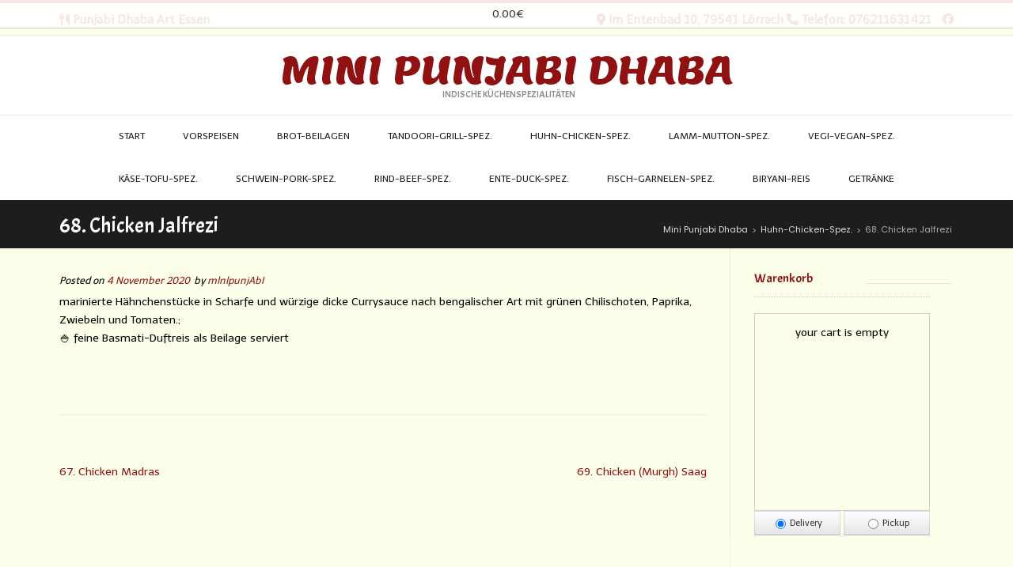

--- FILE ---
content_type: text/html; charset=UTF-8
request_url: https://www.minipunjabidhaba.de/wppizza/68-chicken-jalfrezi
body_size: 12546
content:
<!DOCTYPE html><!-- Conica.ORG -->
<html lang="en-GB">
<head>
<meta charset="UTF-8" />
<meta name="viewport" content="width=device-width, initial-scale=1.0, maximum-scale = 1.0, user-scalable=0" />
<link rel="profile" href="https://gmpg.org/xfn/11" />
<title>68. Chicken Jalfrezi &#8211; Mini Punjabi Dhaba</title>
<meta name='robots' content='max-image-preview:large' />
	<style>img:is([sizes="auto" i], [sizes^="auto," i]) { contain-intrinsic-size: 3000px 1500px }</style>
	<link rel='dns-prefetch' href='//www.minipunjabidhaba.de' />
<link rel='dns-prefetch' href='//fonts.googleapis.com' />
<link rel='dns-prefetch' href='//code.jquery.com' />
<link rel="alternate" type="application/rss+xml" title="Mini Punjabi Dhaba &raquo; Feed" href="https://www.minipunjabidhaba.de/feed" />
<link rel="alternate" type="application/rss+xml" title="Mini Punjabi Dhaba &raquo; Comments Feed" href="https://www.minipunjabidhaba.de/comments/feed" />
<script type="text/javascript">
/* <![CDATA[ */
window._wpemojiSettings = {"baseUrl":"https:\/\/s.w.org\/images\/core\/emoji\/16.0.1\/72x72\/","ext":".png","svgUrl":"https:\/\/s.w.org\/images\/core\/emoji\/16.0.1\/svg\/","svgExt":".svg","source":{"concatemoji":"https:\/\/www.minipunjabidhaba.de\/wp-includes\/js\/wp-emoji-release.min.js?ver=6.8.3"}};
/*! This file is auto-generated */
!function(s,n){var o,i,e;function c(e){try{var t={supportTests:e,timestamp:(new Date).valueOf()};sessionStorage.setItem(o,JSON.stringify(t))}catch(e){}}function p(e,t,n){e.clearRect(0,0,e.canvas.width,e.canvas.height),e.fillText(t,0,0);var t=new Uint32Array(e.getImageData(0,0,e.canvas.width,e.canvas.height).data),a=(e.clearRect(0,0,e.canvas.width,e.canvas.height),e.fillText(n,0,0),new Uint32Array(e.getImageData(0,0,e.canvas.width,e.canvas.height).data));return t.every(function(e,t){return e===a[t]})}function u(e,t){e.clearRect(0,0,e.canvas.width,e.canvas.height),e.fillText(t,0,0);for(var n=e.getImageData(16,16,1,1),a=0;a<n.data.length;a++)if(0!==n.data[a])return!1;return!0}function f(e,t,n,a){switch(t){case"flag":return n(e,"\ud83c\udff3\ufe0f\u200d\u26a7\ufe0f","\ud83c\udff3\ufe0f\u200b\u26a7\ufe0f")?!1:!n(e,"\ud83c\udde8\ud83c\uddf6","\ud83c\udde8\u200b\ud83c\uddf6")&&!n(e,"\ud83c\udff4\udb40\udc67\udb40\udc62\udb40\udc65\udb40\udc6e\udb40\udc67\udb40\udc7f","\ud83c\udff4\u200b\udb40\udc67\u200b\udb40\udc62\u200b\udb40\udc65\u200b\udb40\udc6e\u200b\udb40\udc67\u200b\udb40\udc7f");case"emoji":return!a(e,"\ud83e\udedf")}return!1}function g(e,t,n,a){var r="undefined"!=typeof WorkerGlobalScope&&self instanceof WorkerGlobalScope?new OffscreenCanvas(300,150):s.createElement("canvas"),o=r.getContext("2d",{willReadFrequently:!0}),i=(o.textBaseline="top",o.font="600 32px Arial",{});return e.forEach(function(e){i[e]=t(o,e,n,a)}),i}function t(e){var t=s.createElement("script");t.src=e,t.defer=!0,s.head.appendChild(t)}"undefined"!=typeof Promise&&(o="wpEmojiSettingsSupports",i=["flag","emoji"],n.supports={everything:!0,everythingExceptFlag:!0},e=new Promise(function(e){s.addEventListener("DOMContentLoaded",e,{once:!0})}),new Promise(function(t){var n=function(){try{var e=JSON.parse(sessionStorage.getItem(o));if("object"==typeof e&&"number"==typeof e.timestamp&&(new Date).valueOf()<e.timestamp+604800&&"object"==typeof e.supportTests)return e.supportTests}catch(e){}return null}();if(!n){if("undefined"!=typeof Worker&&"undefined"!=typeof OffscreenCanvas&&"undefined"!=typeof URL&&URL.createObjectURL&&"undefined"!=typeof Blob)try{var e="postMessage("+g.toString()+"("+[JSON.stringify(i),f.toString(),p.toString(),u.toString()].join(",")+"));",a=new Blob([e],{type:"text/javascript"}),r=new Worker(URL.createObjectURL(a),{name:"wpTestEmojiSupports"});return void(r.onmessage=function(e){c(n=e.data),r.terminate(),t(n)})}catch(e){}c(n=g(i,f,p,u))}t(n)}).then(function(e){for(var t in e)n.supports[t]=e[t],n.supports.everything=n.supports.everything&&n.supports[t],"flag"!==t&&(n.supports.everythingExceptFlag=n.supports.everythingExceptFlag&&n.supports[t]);n.supports.everythingExceptFlag=n.supports.everythingExceptFlag&&!n.supports.flag,n.DOMReady=!1,n.readyCallback=function(){n.DOMReady=!0}}).then(function(){return e}).then(function(){var e;n.supports.everything||(n.readyCallback(),(e=n.source||{}).concatemoji?t(e.concatemoji):e.wpemoji&&e.twemoji&&(t(e.twemoji),t(e.wpemoji)))}))}((window,document),window._wpemojiSettings);
/* ]]> */
</script>
<style id='wp-emoji-styles-inline-css' type='text/css'>

	img.wp-smiley, img.emoji {
		display: inline !important;
		border: none !important;
		box-shadow: none !important;
		height: 1em !important;
		width: 1em !important;
		margin: 0 0.07em !important;
		vertical-align: -0.1em !important;
		background: none !important;
		padding: 0 !important;
	}
</style>
<link rel='stylesheet' id='wp-block-library-css' href='https://www.minipunjabidhaba.de/wp-includes/css/dist/block-library/style.min.css?ver=6.8.3' type='text/css' media='all' />
<style id='classic-theme-styles-inline-css' type='text/css'>
/*! This file is auto-generated */
.wp-block-button__link{color:#fff;background-color:#32373c;border-radius:9999px;box-shadow:none;text-decoration:none;padding:calc(.667em + 2px) calc(1.333em + 2px);font-size:1.125em}.wp-block-file__button{background:#32373c;color:#fff;text-decoration:none}
</style>
<style id='global-styles-inline-css' type='text/css'>
:root{--wp--preset--aspect-ratio--square: 1;--wp--preset--aspect-ratio--4-3: 4/3;--wp--preset--aspect-ratio--3-4: 3/4;--wp--preset--aspect-ratio--3-2: 3/2;--wp--preset--aspect-ratio--2-3: 2/3;--wp--preset--aspect-ratio--16-9: 16/9;--wp--preset--aspect-ratio--9-16: 9/16;--wp--preset--color--black: #000000;--wp--preset--color--cyan-bluish-gray: #abb8c3;--wp--preset--color--white: #ffffff;--wp--preset--color--pale-pink: #f78da7;--wp--preset--color--vivid-red: #cf2e2e;--wp--preset--color--luminous-vivid-orange: #ff6900;--wp--preset--color--luminous-vivid-amber: #fcb900;--wp--preset--color--light-green-cyan: #7bdcb5;--wp--preset--color--vivid-green-cyan: #00d084;--wp--preset--color--pale-cyan-blue: #8ed1fc;--wp--preset--color--vivid-cyan-blue: #0693e3;--wp--preset--color--vivid-purple: #9b51e0;--wp--preset--gradient--vivid-cyan-blue-to-vivid-purple: linear-gradient(135deg,rgba(6,147,227,1) 0%,rgb(155,81,224) 100%);--wp--preset--gradient--light-green-cyan-to-vivid-green-cyan: linear-gradient(135deg,rgb(122,220,180) 0%,rgb(0,208,130) 100%);--wp--preset--gradient--luminous-vivid-amber-to-luminous-vivid-orange: linear-gradient(135deg,rgba(252,185,0,1) 0%,rgba(255,105,0,1) 100%);--wp--preset--gradient--luminous-vivid-orange-to-vivid-red: linear-gradient(135deg,rgba(255,105,0,1) 0%,rgb(207,46,46) 100%);--wp--preset--gradient--very-light-gray-to-cyan-bluish-gray: linear-gradient(135deg,rgb(238,238,238) 0%,rgb(169,184,195) 100%);--wp--preset--gradient--cool-to-warm-spectrum: linear-gradient(135deg,rgb(74,234,220) 0%,rgb(151,120,209) 20%,rgb(207,42,186) 40%,rgb(238,44,130) 60%,rgb(251,105,98) 80%,rgb(254,248,76) 100%);--wp--preset--gradient--blush-light-purple: linear-gradient(135deg,rgb(255,206,236) 0%,rgb(152,150,240) 100%);--wp--preset--gradient--blush-bordeaux: linear-gradient(135deg,rgb(254,205,165) 0%,rgb(254,45,45) 50%,rgb(107,0,62) 100%);--wp--preset--gradient--luminous-dusk: linear-gradient(135deg,rgb(255,203,112) 0%,rgb(199,81,192) 50%,rgb(65,88,208) 100%);--wp--preset--gradient--pale-ocean: linear-gradient(135deg,rgb(255,245,203) 0%,rgb(182,227,212) 50%,rgb(51,167,181) 100%);--wp--preset--gradient--electric-grass: linear-gradient(135deg,rgb(202,248,128) 0%,rgb(113,206,126) 100%);--wp--preset--gradient--midnight: linear-gradient(135deg,rgb(2,3,129) 0%,rgb(40,116,252) 100%);--wp--preset--font-size--small: 13px;--wp--preset--font-size--medium: 20px;--wp--preset--font-size--large: 36px;--wp--preset--font-size--x-large: 42px;--wp--preset--spacing--20: 0.44rem;--wp--preset--spacing--30: 0.67rem;--wp--preset--spacing--40: 1rem;--wp--preset--spacing--50: 1.5rem;--wp--preset--spacing--60: 2.25rem;--wp--preset--spacing--70: 3.38rem;--wp--preset--spacing--80: 5.06rem;--wp--preset--shadow--natural: 6px 6px 9px rgba(0, 0, 0, 0.2);--wp--preset--shadow--deep: 12px 12px 50px rgba(0, 0, 0, 0.4);--wp--preset--shadow--sharp: 6px 6px 0px rgba(0, 0, 0, 0.2);--wp--preset--shadow--outlined: 6px 6px 0px -3px rgba(255, 255, 255, 1), 6px 6px rgba(0, 0, 0, 1);--wp--preset--shadow--crisp: 6px 6px 0px rgba(0, 0, 0, 1);}:where(.is-layout-flex){gap: 0.5em;}:where(.is-layout-grid){gap: 0.5em;}body .is-layout-flex{display: flex;}.is-layout-flex{flex-wrap: wrap;align-items: center;}.is-layout-flex > :is(*, div){margin: 0;}body .is-layout-grid{display: grid;}.is-layout-grid > :is(*, div){margin: 0;}:where(.wp-block-columns.is-layout-flex){gap: 2em;}:where(.wp-block-columns.is-layout-grid){gap: 2em;}:where(.wp-block-post-template.is-layout-flex){gap: 1.25em;}:where(.wp-block-post-template.is-layout-grid){gap: 1.25em;}.has-black-color{color: var(--wp--preset--color--black) !important;}.has-cyan-bluish-gray-color{color: var(--wp--preset--color--cyan-bluish-gray) !important;}.has-white-color{color: var(--wp--preset--color--white) !important;}.has-pale-pink-color{color: var(--wp--preset--color--pale-pink) !important;}.has-vivid-red-color{color: var(--wp--preset--color--vivid-red) !important;}.has-luminous-vivid-orange-color{color: var(--wp--preset--color--luminous-vivid-orange) !important;}.has-luminous-vivid-amber-color{color: var(--wp--preset--color--luminous-vivid-amber) !important;}.has-light-green-cyan-color{color: var(--wp--preset--color--light-green-cyan) !important;}.has-vivid-green-cyan-color{color: var(--wp--preset--color--vivid-green-cyan) !important;}.has-pale-cyan-blue-color{color: var(--wp--preset--color--pale-cyan-blue) !important;}.has-vivid-cyan-blue-color{color: var(--wp--preset--color--vivid-cyan-blue) !important;}.has-vivid-purple-color{color: var(--wp--preset--color--vivid-purple) !important;}.has-black-background-color{background-color: var(--wp--preset--color--black) !important;}.has-cyan-bluish-gray-background-color{background-color: var(--wp--preset--color--cyan-bluish-gray) !important;}.has-white-background-color{background-color: var(--wp--preset--color--white) !important;}.has-pale-pink-background-color{background-color: var(--wp--preset--color--pale-pink) !important;}.has-vivid-red-background-color{background-color: var(--wp--preset--color--vivid-red) !important;}.has-luminous-vivid-orange-background-color{background-color: var(--wp--preset--color--luminous-vivid-orange) !important;}.has-luminous-vivid-amber-background-color{background-color: var(--wp--preset--color--luminous-vivid-amber) !important;}.has-light-green-cyan-background-color{background-color: var(--wp--preset--color--light-green-cyan) !important;}.has-vivid-green-cyan-background-color{background-color: var(--wp--preset--color--vivid-green-cyan) !important;}.has-pale-cyan-blue-background-color{background-color: var(--wp--preset--color--pale-cyan-blue) !important;}.has-vivid-cyan-blue-background-color{background-color: var(--wp--preset--color--vivid-cyan-blue) !important;}.has-vivid-purple-background-color{background-color: var(--wp--preset--color--vivid-purple) !important;}.has-black-border-color{border-color: var(--wp--preset--color--black) !important;}.has-cyan-bluish-gray-border-color{border-color: var(--wp--preset--color--cyan-bluish-gray) !important;}.has-white-border-color{border-color: var(--wp--preset--color--white) !important;}.has-pale-pink-border-color{border-color: var(--wp--preset--color--pale-pink) !important;}.has-vivid-red-border-color{border-color: var(--wp--preset--color--vivid-red) !important;}.has-luminous-vivid-orange-border-color{border-color: var(--wp--preset--color--luminous-vivid-orange) !important;}.has-luminous-vivid-amber-border-color{border-color: var(--wp--preset--color--luminous-vivid-amber) !important;}.has-light-green-cyan-border-color{border-color: var(--wp--preset--color--light-green-cyan) !important;}.has-vivid-green-cyan-border-color{border-color: var(--wp--preset--color--vivid-green-cyan) !important;}.has-pale-cyan-blue-border-color{border-color: var(--wp--preset--color--pale-cyan-blue) !important;}.has-vivid-cyan-blue-border-color{border-color: var(--wp--preset--color--vivid-cyan-blue) !important;}.has-vivid-purple-border-color{border-color: var(--wp--preset--color--vivid-purple) !important;}.has-vivid-cyan-blue-to-vivid-purple-gradient-background{background: var(--wp--preset--gradient--vivid-cyan-blue-to-vivid-purple) !important;}.has-light-green-cyan-to-vivid-green-cyan-gradient-background{background: var(--wp--preset--gradient--light-green-cyan-to-vivid-green-cyan) !important;}.has-luminous-vivid-amber-to-luminous-vivid-orange-gradient-background{background: var(--wp--preset--gradient--luminous-vivid-amber-to-luminous-vivid-orange) !important;}.has-luminous-vivid-orange-to-vivid-red-gradient-background{background: var(--wp--preset--gradient--luminous-vivid-orange-to-vivid-red) !important;}.has-very-light-gray-to-cyan-bluish-gray-gradient-background{background: var(--wp--preset--gradient--very-light-gray-to-cyan-bluish-gray) !important;}.has-cool-to-warm-spectrum-gradient-background{background: var(--wp--preset--gradient--cool-to-warm-spectrum) !important;}.has-blush-light-purple-gradient-background{background: var(--wp--preset--gradient--blush-light-purple) !important;}.has-blush-bordeaux-gradient-background{background: var(--wp--preset--gradient--blush-bordeaux) !important;}.has-luminous-dusk-gradient-background{background: var(--wp--preset--gradient--luminous-dusk) !important;}.has-pale-ocean-gradient-background{background: var(--wp--preset--gradient--pale-ocean) !important;}.has-electric-grass-gradient-background{background: var(--wp--preset--gradient--electric-grass) !important;}.has-midnight-gradient-background{background: var(--wp--preset--gradient--midnight) !important;}.has-small-font-size{font-size: var(--wp--preset--font-size--small) !important;}.has-medium-font-size{font-size: var(--wp--preset--font-size--medium) !important;}.has-large-font-size{font-size: var(--wp--preset--font-size--large) !important;}.has-x-large-font-size{font-size: var(--wp--preset--font-size--x-large) !important;}
:where(.wp-block-post-template.is-layout-flex){gap: 1.25em;}:where(.wp-block-post-template.is-layout-grid){gap: 1.25em;}
:where(.wp-block-columns.is-layout-flex){gap: 2em;}:where(.wp-block-columns.is-layout-grid){gap: 2em;}
:root :where(.wp-block-pullquote){font-size: 1.5em;line-height: 1.6;}
</style>
<link rel='stylesheet' id='cmplz-general-css' href='https://www.minipunjabidhaba.de/wp-content/plugins/complianz-gdpr/assets/css/cookieblocker.min.css?ver=1765557777' type='text/css' media='all' />
<link rel='stylesheet' id='customizer_conica_fonts-css' href='//fonts.googleapis.com/css?family=Lemon%3Aregular|Telex%3Aregular|Acme%3Aregular%26subset%3Dlatin%2C' type='text/css' media='screen' />
<link rel='stylesheet' id='conica-body-font-default-css' href='//fonts.googleapis.com/css?family=Poppins%3A400%2C300%2C500%2C600%2C700%7COpen+Sans%3A400%2C300%2C300italic%2C400italic%2C600%2C600italic%2C700%2C700italic&#038;ver=1.4.01' type='text/css' media='all' />
<link rel='stylesheet' id='conica-font-awesome-css' href='https://www.minipunjabidhaba.de/wp-content/themes/conica/includes/font-awesome/css/all.min.css?ver=6.5.1' type='text/css' media='all' />
<link rel='stylesheet' id='conica-style-css' href='https://www.minipunjabidhaba.de/wp-content/themes/conica/style.css?ver=1.4.01' type='text/css' media='all' />
<link rel='stylesheet' id='conica-skin-light-css' href='https://www.minipunjabidhaba.de/wp-content/themes/conica/templates/css/skins/light-skin.css?ver=1.4.01' type='text/css' media='all' />
<link rel='stylesheet' id='conica-header-style-css' href='https://www.minipunjabidhaba.de/wp-content/themes/conica/templates/css/header/header-four.css?ver=1.4.01' type='text/css' media='all' />
<link rel='stylesheet' id='conica-footer-style-css' href='https://www.minipunjabidhaba.de/wp-content/themes/conica/templates/css/footer/footer-none.css?ver=1.4.01' type='text/css' media='all' />
<link rel='stylesheet' id='wppizza_addingredients-css' href='https://www.minipunjabidhaba.de/wp-content/plugins/wppizza-add-ingredients/css/addingredients.css?ver=5.3.3' type='text/css' media='all' />
<!--[if IE 7]>
<link rel='stylesheet' id='wppizza_addingredients-ie7-css' href='https://www.minipunjabidhaba.de/wp-content/plugins/wppizza-add-ingredients/css/wppizza-addingredients-ie7.css?ver=5.3.3' type='text/css' media='all' />
<![endif]-->
<link rel='stylesheet' id='wppizza-css' href='https://www.minipunjabidhaba.de/wp-content/plugins/wppizza/css/wppizza.css?ver=3.19.8.3' type='text/css' media='all' />
<link rel='stylesheet' id='wppizza-default-css' href='https://www.minipunjabidhaba.de/wp-content/plugins/wppizza/css/wppizza.default.css?ver=3.19.8.3' type='text/css' media='all' />
<link rel='stylesheet' id='dashicons-css' href='https://www.minipunjabidhaba.de/wp-includes/css/dashicons.min.css?ver=6.8.3' type='text/css' media='all' />
<link rel='stylesheet' id='jquery-ui-smoothness-css' href='https://code.jquery.com/ui/1.13.3/themes/smoothness/jquery-ui.min.css' type='text/css' media='all' />
<script type="text/javascript" async src="https://www.minipunjabidhaba.de/wp-content/plugins/burst-statistics/helpers/timeme/timeme.min.js?ver=1753184552" id="burst-timeme-js"></script>
<script type="text/javascript" id="burst-js-extra">
/* <![CDATA[ */
var burst = {"tracking":{"isInitialHit":true,"lastUpdateTimestamp":0,"beacon_url":"https:\/\/www.minipunjabidhaba.de\/wp-content\/plugins\/burst-statistics\/endpoint.php"},"options":{"cookieless":0,"pageUrl":"https:\/\/www.minipunjabidhaba.de\/wppizza\/68-chicken-jalfrezi","beacon_enabled":1,"do_not_track":0,"enable_turbo_mode":0,"track_url_change":0,"cookie_retention_days":30},"goals":{"completed":[],"scriptUrl":"https:\/\/www.minipunjabidhaba.de\/wp-content\/plugins\/burst-statistics\/\/assets\/js\/build\/burst-goals.js?v=1753184552","active":[]},"cache":{"uid":null,"fingerprint":null,"isUserAgent":null,"isDoNotTrack":null,"useCookies":null}};
/* ]]> */
</script>
<script type="text/javascript" async src="https://www.minipunjabidhaba.de/wp-content/plugins/burst-statistics/assets/js/build/burst.min.js?ver=1753184552" id="burst-js"></script>
<script type="text/javascript" src="https://www.minipunjabidhaba.de/wp-content/plugins/1and1-wordpress-assistant/js/cookies.js?ver=6.8.3" id="1and1-wp-cookies-js"></script>
<script type="text/javascript" src="https://www.minipunjabidhaba.de/wp-includes/js/jquery/jquery.min.js?ver=3.7.1" id="jquery-core-js"></script>
<script type="text/javascript" src="https://www.minipunjabidhaba.de/wp-includes/js/jquery/jquery-migrate.min.js?ver=3.4.1" id="jquery-migrate-js"></script>
<link rel="https://api.w.org/" href="https://www.minipunjabidhaba.de/wp-json/" /><link rel="EditURI" type="application/rsd+xml" title="RSD" href="https://www.minipunjabidhaba.de/xmlrpc.php?rsd" />
<meta name="generator" content="WordPress 6.8.3" />
<link rel="canonical" href="https://www.minipunjabidhaba.de/wppizza/68-chicken-jalfrezi" />
<link rel='shortlink' href='https://www.minipunjabidhaba.de/?p=191' />
<link rel="alternate" title="oEmbed (JSON)" type="application/json+oembed" href="https://www.minipunjabidhaba.de/wp-json/oembed/1.0/embed?url=https%3A%2F%2Fwww.minipunjabidhaba.de%2Fwppizza%2F68-chicken-jalfrezi" />
<link rel="alternate" title="oEmbed (XML)" type="text/xml+oembed" href="https://www.minipunjabidhaba.de/wp-json/oembed/1.0/embed?url=https%3A%2F%2Fwww.minipunjabidhaba.de%2Fwppizza%2F68-chicken-jalfrezi&#038;format=xml" />
<meta name="generator" content="Elementor 3.33.4; features: additional_custom_breakpoints; settings: css_print_method-external, google_font-enabled, font_display-auto">
			<style>
				.e-con.e-parent:nth-of-type(n+4):not(.e-lazyloaded):not(.e-no-lazyload),
				.e-con.e-parent:nth-of-type(n+4):not(.e-lazyloaded):not(.e-no-lazyload) * {
					background-image: none !important;
				}
				@media screen and (max-height: 1024px) {
					.e-con.e-parent:nth-of-type(n+3):not(.e-lazyloaded):not(.e-no-lazyload),
					.e-con.e-parent:nth-of-type(n+3):not(.e-lazyloaded):not(.e-no-lazyload) * {
						background-image: none !important;
					}
				}
				@media screen and (max-height: 640px) {
					.e-con.e-parent:nth-of-type(n+2):not(.e-lazyloaded):not(.e-no-lazyload),
					.e-con.e-parent:nth-of-type(n+2):not(.e-lazyloaded):not(.e-no-lazyload) * {
						background-image: none !important;
					}
				}
			</style>
			<style type="text/css" id="custom-background-css">
body.custom-background { background-color: #fcffe9; }
</style>
	
<!-- Begin Custom CSS -->
<style type="text/css" id="conica-custom-css">
#comments .form-submit #submit,
				.search-block .search-submit,
				.side-aligned-social a.social-icon,
				.no-results-btn,
				.search-block .search-submit,
				.conica-navigation-style-blocks a:hover span,
				.conica-navigation-style-blocks li.current_page_item > a span,
				.conica-navigation-style-blocks li.current_page_ancestor > a span,
				.conica-navigation-style-blocks li.current_page_parent > a span,
				.conica-navigation-style-blocks li.current-menu-item > a span,
				.conica-navigation-style-blocks li.current-menu-parent > a span,
				.main-navigation ul ul li a:hover,
				.main-navigation ul ul li.current-menu-item > a,
				.main-navigation ul ul li.current_page_item > a,
				.main-navigation ul ul li.current-menu-parent > a,
				.main-navigation ul ul li.current_page_parent > a,
				.main-navigation ul ul li.current-menu-ancestor > a,
				.main-navigation ul ul li.current_page_ancestor > a,
				button,
				input[type="button"],
				input[type="reset"],
				input[type="submit"],
				.woocommerce ul.products li.product a.add_to_cart_button, .woocommerce-page ul.products li.product a.add_to_cart_button,
				.woocommerce ul.products li.product .onsale, .woocommerce-page ul.products li.product .onsale,
				.woocommerce button.button.alt,
				.woocommerce-page button.button.alt,
				.woocommerce input.button.alt:hover,
				.woocommerce-page #content input.button.alt:hover,
				.woocommerce .cart-collaterals .shipping_calculator .button,
				.woocommerce-page .cart-collaterals .shipping_calculator .button,
				.woocommerce a.button,
				.woocommerce-page a.button,
				.woocommerce input.button,
				.woocommerce-page #content input.button,
				.woocommerce-page input.button,
				.woocommerce #review_form #respond .form-submit input,
				.woocommerce-page #review_form #respond .form-submit input,
				.woocommerce-cart .wc-proceed-to-checkout a.checkout-button:hover,
				.single-product span.onsale,
				.woocommerce nav.woocommerce-pagination ul li span.current,
				.wpcf7-submit{background:inherit;background-color:#901111;}.wp-block-quote:not(.is-large),
				.wp-block-quote:not(.is-style-large){border-left-color:#901111;}a,
				.conica-navigation-style-plain a:hover,
				.conica-navigation-style-plain li.current-menu-item > a,
				.conica-navigation-style-plain li.current_page_item > a,
				.conica-navigation-style-plain li.current-menu-parent > a,
				.conica-navigation-style-plain li.current_page_parent > a,
				.conica-navigation-style-plain li.current-menu-ancestor > a,
				.conica-navigation-style-plain li.current_page_ancestor > a,
				.content-area .entry-content a,
				#comments a,
				.post-edit-link,
				.site-title a,
				.entry-content a,
				.conica-blog-standard-block a,
				.widget ul li a,
				#comments .logged-in-as a,
				.entry-footer a,
				.error-404.not-found .page-header .page-title span,
				.search-button .fa-search,
				.header-cart-checkout.cart-has-items i.fa{color:#901111;}.conica-navigation-style-underline a:hover,
				.conica-navigation-style-underline li.current-menu-item > a,
				.conica-navigation-style-underline li.current_page_item > a,
				.conica-navigation-style-underline li.current-menu-parent > a,
				.conica-navigation-style-underline li.current_page_parent > a,
				.conica-navigation-style-underline li.current-menu-ancestor > a,
				.conica-navigation-style-underline li.current_page_ancestor > a{box-shadow:0 -4px #901111 inset;}.site-header,
				.site-footer-widgets .widgettitle,
				.conica-navigation-style-underline ul ul{border-color:#901111;}.main-navigation button:hover,
				#comments .form-submit #submit:hover,
				.search-block .search-submit:hover,
				.no-results-btn:hover,
				button,
				input[type="button"],
				input[type="reset"],
				input[type="submit"],
				.woocommerce input.button.alt,
				.woocommerce-page #content input.button.alt,
				.woocommerce .cart-collaterals .shipping_calculator .button,
				.woocommerce-page .cart-collaterals .shipping_calculator .button,
				.woocommerce a.button:hover,
				.woocommerce-page a.button:hover,
				.woocommerce input.button:hover,
				.woocommerce-page #content input.button:hover,
				.woocommerce-page input.button:hover,
				.woocommerce ul.products li.product a.add_to_cart_button:hover, .woocommerce-page ul.products li.product a.add_to_cart_button:hover,
				.woocommerce button.button.alt:hover,
				.woocommerce-page button.button.alt:hover,
				.woocommerce #review_form #respond .form-submit input:hover,
				.woocommerce-page #review_form #respond .form-submit input:hover,
				.woocommerce-cart .wc-proceed-to-checkout a.checkout-button,
				.wpcf7-submit:hover{background:inherit;background-color:#119011;}a:hover,
				.header-top-bar-left .header-social-icon:hover,
				.widget-area .widget a:hover,
				.site-footer-widgets .widget a:hover,
				.site-footer .widget a:hover,
				.search-btn:hover,
				.search-button .fa-search:hover,
				.woocommerce #content div.product p.price,
				.woocommerce-page #content div.product p.price,
				.woocommerce-page div.product p.price,
				.woocommerce #content div.product span.price,
				.woocommerce div.product span.price,
				.woocommerce-page #content div.product span.price,
				.woocommerce-page div.product span.price,
				.woocommerce #content div.product .woocommerce-tabs ul.tabs li.active,
				.woocommerce div.product .woocommerce-tabs ul.tabs li.active,
				.woocommerce-page #content div.product .woocommerce-tabs ul.tabs li.active,
				.woocommerce-page div.product .woocommerce-tabs ul.tabs li.active{color:#119011;}body,
				.main-navigation ul li a,
				.widget-area .widget a{font-family:"Telex","Helvetica Neue",sans-serif;}body,
                .widget-area .widget a{color:#000000;}h1, h2, h3, h4, h5, h6,
                h1 a, h2 a, h3 a, h4 a, h5 a, h6 a,
                .widget-area .widget-title,
                .woocommerce table.cart th,
                .woocommerce-page #content table.cart th,
                .woocommerce-page table.cart th,
                .woocommerce input.button.alt,
                .woocommerce-page #content input.button.alt,
                .woocommerce table.cart input,
                .woocommerce-page #content table.cart input,
                .woocommerce-page table.cart input,
                button, input[type="button"],
                input[type="reset"],
                input[type="submit"]{font-family:"Acme","Helvetica Neue",sans-serif;}h1, h2, h3, h4, h5, h6,
                h1 a, h2 a, h3 a, h4 a, h5 a, h6 a,
                .widget-area .widget-title{color:#901111;}.site-title a{font-family:"Lemon","Helvetica Neue",sans-serif;}
</style>
<!-- End Custom CSS -->
<link rel="icon" href="https://www.minipunjabidhaba.de/wp-content/uploads/2020/10/cropped-Logo-1-32x32.png" sizes="32x32" />
<link rel="icon" href="https://www.minipunjabidhaba.de/wp-content/uploads/2020/10/cropped-Logo-1-192x192.png" sizes="192x192" />
<link rel="apple-touch-icon" href="https://www.minipunjabidhaba.de/wp-content/uploads/2020/10/cropped-Logo-1-180x180.png" />
<meta name="msapplication-TileImage" content="https://www.minipunjabidhaba.de/wp-content/uploads/2020/10/cropped-Logo-1-270x270.png" />
		<style type="text/css" id="wp-custom-css">
			.header-top-bar {
    background-color: #FCFFE9;
    color: #901111;
		font-size: 15px;
		font-weight: bold;
}
.wppizza-article-default .wppizza-article-additive {
    padding: 0 0px;
}
.wppizza-article-default .wppizza-article-additives {
    font-size: 35%;
    margin: 0;
    top: -1px;
}
.wppizza-article-default .wppizza-article-additives {
    font-size: 35%;
    margin: 0px;
    font-weight: bold;
    vertical-align: super;
}
.wppizza-article-default .wppizza-article-size {
    font-size: 75%;
    text-align: center;
    white-space: nowrap;
		background: #119011;
    border-radius: 5px;
		color: white;
}
button, input[type="button"], input[type="reset"], input[type="submit"] {
    border: 1px solid rgba(0, 0, 0, 0.14);
    border-radius: 5px;
    color: #fff;
    cursor: pointer;
    -webkit-appearance: button;
    font-size: 15px;
    font-weight: bolder;
    line-height: 1;
    padding: 10px 25px;
}		</style>
		</head>
<body data-rsssl=1 class="wp-singular wppizza-template-default single single-wppizza postid-191 custom-background wp-theme-conica conica-skin-light elementor-default elementor-kit-6">
<div id="page">

	
	    
    <header id="masthead" class="site-header site-header-three     ">
    
            <div class="header-top-bar ">
            
            <div class="site-container">
                <div class="header-top-bar-left">
                    
                                        
                                            <span class="header-top-bar-right-no">
                            <i class="fas fa-utensils"></i>                             Punjabi Dhaba Art Essen                        </span>
                                        
                </div>
                <div class="header-top-bar-right">
                    
                                            <span class="header-top-bar-right-ad"><i class="fas fa-map-marker-alt"></i> Im Entenbad 10, 79541 Lörrach</span>
                                        
                                            <span class="header-top-bar-right-no"><i class="fas fa-phone"></i> Telefon: 076211631421</span>
                                        
                    <a href="https://www.facebook.com/minipunjabidhabaloerrach/" target="_blank" title="Find Us on Facebook" class="social-icon social-facebook"><i class="fab fa-facebook"></i></a>                    
                                        
                </div>
                <div class="clearboth"></div>
            </div>
            
        </div>
        
    <div class="header-bar">
        
        <div class="site-container">
            
            <div class="header-bar-inner">
                
                <div class="site-branding">
                                            <h1 class="site-title"><a href="https://www.minipunjabidhaba.de/" title="Mini Punjabi Dhaba" rel="home">Mini Punjabi Dhaba</a></h1>
                        <h2 class="site-description">Indische Küchenspezialitäten</h2>
                                    </div>
                
                <div class="clearboth"></div>
            </div>
            
                        
        </div>
        
    </div>
    
            
        <nav id="site-navigation" class="main-navigation stick-header conica-navigation-style-blocks conica-navigation-animation-none" role="navigation">
            
            <div class="site-container">
                
                <button class="header-menu-button"><i class="fas fa-bars"></i><span>MENU</span></button>
                <div id="main-menu" class="main-menu-container">
                    <div class="main-menu-inner">
                        <button class="main-menu-close"><i class="fas fa-angle-right"></i><i class="fas fa-angle-left"></i></button>
                        <div class="menu-menu-container"><ul id="menu-menu" class="menu"><li id="menu-item-48" class="menu-item menu-item-type-post_type menu-item-object-page menu-item-home menu-item-48"><a href="https://www.minipunjabidhaba.de/">Start</a></li>
<li id="menu-item-135" class="menu-item menu-item-type-post_type menu-item-object-page menu-item-135"><a href="https://www.minipunjabidhaba.de/bestellen/vorspeisen">Vorspeisen</a></li>
<li id="menu-item-134" class="menu-item menu-item-type-post_type menu-item-object-page menu-item-134"><a href="https://www.minipunjabidhaba.de/bestellen/brot-beilagen">Brot-Beilagen</a></li>
<li id="menu-item-253" class="menu-item menu-item-type-post_type menu-item-object-page menu-item-253"><a href="https://www.minipunjabidhaba.de/bestellen/tandoori-grill-spez">Tandoori-Grill-Spez.</a></li>
<li id="menu-item-141" class="menu-item menu-item-type-post_type menu-item-object-page menu-item-141"><a href="https://www.minipunjabidhaba.de/bestellen/huhn-chicken-spez">Huhn-Chicken-Spez.</a></li>
<li id="menu-item-142" class="menu-item menu-item-type-post_type menu-item-object-page menu-item-142"><a href="https://www.minipunjabidhaba.de/bestellen/lamm-mutton-spez">Lamm-Mutton-Spez.</a></li>
<li id="menu-item-139" class="menu-item menu-item-type-post_type menu-item-object-page menu-item-139"><a href="https://www.minipunjabidhaba.de/bestellen/vegi-vegan-spez">Vegi-Vegan-Spez.</a></li>
<li id="menu-item-416" class="menu-item menu-item-type-post_type menu-item-object-page menu-item-416"><a href="https://www.minipunjabidhaba.de/bestellen/kase-tofu-spez">Käse-Tofu-Spez.</a></li>
<li id="menu-item-143" class="menu-item menu-item-type-post_type menu-item-object-page menu-item-143"><a href="https://www.minipunjabidhaba.de/bestellen/schwein-pork-spez">Schwein-Pork-Spez.</a></li>
<li id="menu-item-140" class="menu-item menu-item-type-post_type menu-item-object-page menu-item-140"><a href="https://www.minipunjabidhaba.de/bestellen/rind-beef-spez">Rind-Beef-Spez.</a></li>
<li id="menu-item-138" class="menu-item menu-item-type-post_type menu-item-object-page menu-item-138"><a href="https://www.minipunjabidhaba.de/bestellen/ente-duck-spez">Ente-Duck-Spez.</a></li>
<li id="menu-item-137" class="menu-item menu-item-type-post_type menu-item-object-page menu-item-137"><a href="https://www.minipunjabidhaba.de/bestellen/fisch-garnelen-spez">Fisch-Garnelen-Spez.</a></li>
<li id="menu-item-136" class="menu-item menu-item-type-post_type menu-item-object-page menu-item-136"><a href="https://www.minipunjabidhaba.de/bestellen/biryani-reis">Biryani-Reis</a></li>
<li id="menu-item-285" class="menu-item menu-item-type-post_type menu-item-object-page menu-item-285"><a href="https://www.minipunjabidhaba.de/bestellen/getranke">Getränke</a></li>
</ul></div>                        
                                                
                        <div class="clearboth"></div>
                    </div>
                </div>
                
            </div>
            
        </nav> <!-- #site-navigation -->
        
        
    <div class="clearboth"></div>
</header><!-- #masthead -->
    


    <div class="title-bar page-header">
        <div class="site-container">
            <h3 class="page-h-title">
                                    
                    68. Chicken Jalfrezi                    
                            </h3>
            <div class="conica-breadcrumbs">
                                    <!-- Breadcrumb NavXT 7.5.0 -->
<span property="itemListElement" typeof="ListItem"><a property="item" typeof="WebPage" title="Go to Mini Punjabi Dhaba." href="https://www.minipunjabidhaba.de" class="home" ><span property="name">Mini Punjabi Dhaba</span></a><meta property="position" content="1"></span> &gt; <span property="itemListElement" typeof="ListItem"><a property="item" typeof="WebPage" title="Go to the Huhn-Chicken-Spez. Category archives." href="https://www.minipunjabidhaba.de/wppizza_menu/huhn-chicken-spez" class="taxonomy wppizza_menu" ><span property="name">Huhn-Chicken-Spez.</span></a><meta property="position" content="2"></span> &gt; <span property="itemListElement" typeof="ListItem"><span property="name" class="post post-wppizza current-item">68. Chicken Jalfrezi</span><meta property="url" content="https://www.minipunjabidhaba.de/wppizza/68-chicken-jalfrezi"><meta property="position" content="3"></span>                            </div>
            <div class="clearboth"></div>
        </div>
    </div>
    <div class="clearboth"></div>

<div class="site-content site-container content-has-sidebar">
	<div id="primary" class="content-area">
		<main id="main" class="site-main" role="main">
		
		
			
<article id="post-191" class="post-191 wppizza type-wppizza status-publish hentry wppizza_menu-huhn-chicken-spez">
	
		
	<header class="entry-header">
		<div class="entry-meta">
			<span class="posted-on">Posted on <a href="https://www.minipunjabidhaba.de/wppizza/68-chicken-jalfrezi" rel="bookmark"><time class="entry-date published" datetime="2020-11-04T08:46:49+01:00">4 November 2020</time><time class="updated" datetime="2025-05-11T17:48:58+02:00">11 May 2025</time></a></span><span class="byline"> by <span class="author vcard"><a class="url fn n" href="https://www.minipunjabidhaba.de/author/mlnlpunjabi">mlnlpunjAbI</a></span></span>		</div><!-- .entry-meta -->
	</header><!-- .entry-header -->

	<div class="entry-content">
		<p>marinierte Hähnchenstücke in Scharfe und würzige dicke Currysauce nach bengalischer Art mit grünen Chilischoten, Paprika, Zwiebeln und Tomaten.;<br />🍚 feine Basmati-Duftreis als Beilage serviert</p>
			</div><!-- .entry-content -->
	
	<footer class="entry-footer">
			</footer><!-- .entry-footer -->
	
</article><!-- #post-## -->

							
	<nav class="navigation post-navigation" aria-label="Posts">
		<h2 class="screen-reader-text">Post navigation</h2>
		<div class="nav-links"><div class="nav-previous"><a href="https://www.minipunjabidhaba.de/wppizza/67-chicken-madras" rel="prev">67. Chicken Madras</a></div><div class="nav-next"><a href="https://www.minipunjabidhaba.de/wppizza/69-chicken-murgh-saag" rel="next">69. Chicken (Murgh) Saag</a></div></div>
	</nav>			
			
		
		</main><!-- #main -->
	</div><!-- #primary -->

	
<div id="secondary" class="widget-area" role="complementary">
    
	<aside id="wppizza_widgets-2" class="widget wppizza_widget"><h4 class="widget-title">Warenkorb</h4><div id="wppizza-cart-1-0" class="wppizza-cart wppizza-cart-nocache"  ><div class="wppizza-loading"></div></div><div id="wppizza-orders-pickup-choice-1" class="wppizza-orders-pickup-choice wppizza-orders-pickup-choice-toggle"><label class="wppizza-pickup-toggle wppizza-pickup-toggle-selected"><input type="radio" class="wppizza-order-pickup wppizza-toggle-delivery" name="wppizza-order-pickup" value="0"  checked='checked' /><span>Delivery</span></label><label class="wppizza-pickup-toggle"><input type="radio" class="wppizza-order-pickup wppizza-toggle-pickup" name="wppizza-order-pickup" value="1"  /><span>Pickup</span></label></div><ul id="wppizza-orders-info-1" class="wppizza-orders-info"></ul></aside>
</div>
	<div class="clearboth"></div>
</div><!-- #content -->


    <footer id="colophon" class="site-footer site-footer-none" role="contentinfo">
	
	<div class="site-footer-bottom-bar">
	
		<div class="site-container">
			
			<div class="site-footer-bottom-bar-left">
                
                Theme: <a href="https://kairaweb.com/theme/conica/">Conica</a> by <a href="https://kairaweb.com/">Kaira</a>                
                                
			</div>
	        
	        <div class="site-footer-bottom-bar-right">
	        	
	        	                
	                            
                                	
                	<a href="https://www.facebook.com/minipunjabidhabaloerrach/" target="_blank" title="Find Us on Facebook" class="social-icon social-facebook"><i class="fab fa-facebook"></i></a>                	
                                
	        </div>
	        
	    </div>
		
        <div class="clearboth"></div>
	</div>
	
</footer>    

	
	<div class="scroll-to-top"><i class="fa fa-angle-up"></i></div> <!-- Scroll To Top Button -->
</div> <!-- #page -->

<script type='text/javascript'>
/* <![CDATA[ */
var rtb_pickadate = {"date_format":"mmmm d, yyyy","time_format":"h:i A","disable_dates":[],"schedule_open":[{"weekdays":{"monday":"1","tuesday":"1","wednesday":"1","thursday":"1","friday":"1","saturday":"1","sunday":"1"},"time":{"start":"11:30 AM","end":"2:00 PM"}},{"weekdays":{"monday":"1","tuesday":"1","wednesday":"1","thursday":"1","friday":"1","saturday":"1","sunday":"1"},"time":{"start":"5:30 PM","end":"10:00 PM"}}],"schedule_closed":null,"multiple_locations_enabled":false,"early_bookings":"90","late_bookings":"60","enable_max_reservations":null,"max_people":null,"enable_tables":null,"date_onload":null,"time_interval":"30","first_day":null,"allow_past":false,"date_today_label":"Today","date_clear_label":"Clear","date_close_label":"Close","time_clear_label":"Clear"}
/* ]]> */
</script>
<script type="speculationrules">
{"prefetch":[{"source":"document","where":{"and":[{"href_matches":"\/*"},{"not":{"href_matches":["\/wp-*.php","\/wp-admin\/*","\/wp-content\/uploads\/*","\/wp-content\/*","\/wp-content\/plugins\/*","\/wp-content\/themes\/conica\/*","\/*\\?(.+)"]}},{"not":{"selector_matches":"a[rel~=\"nofollow\"]"}},{"not":{"selector_matches":".no-prefetch, .no-prefetch a"}}]},"eagerness":"conservative"}]}
</script>
			<script>
				const lazyloadRunObserver = () => {
					const lazyloadBackgrounds = document.querySelectorAll( `.e-con.e-parent:not(.e-lazyloaded)` );
					const lazyloadBackgroundObserver = new IntersectionObserver( ( entries ) => {
						entries.forEach( ( entry ) => {
							if ( entry.isIntersecting ) {
								let lazyloadBackground = entry.target;
								if( lazyloadBackground ) {
									lazyloadBackground.classList.add( 'e-lazyloaded' );
								}
								lazyloadBackgroundObserver.unobserve( entry.target );
							}
						});
					}, { rootMargin: '200px 0px 200px 0px' } );
					lazyloadBackgrounds.forEach( ( lazyloadBackground ) => {
						lazyloadBackgroundObserver.observe( lazyloadBackground );
					} );
				};
				const events = [
					'DOMContentLoaded',
					'elementor/lazyload/observe',
				];
				events.forEach( ( event ) => {
					document.addEventListener( event, lazyloadRunObserver );
				} );
			</script>
			<script type="text/javascript" src="https://www.minipunjabidhaba.de/wp-content/themes/conica/js/caroufredsel/jquery.carouFredSel-6.2.1-packed.js?ver=1.4.01" id="conica-caroufredSel-js"></script>
<script type="text/javascript" src="https://www.minipunjabidhaba.de/wp-content/themes/conica/js/custom.js?ver=1.4.01" id="conica-custom-js-js"></script>
<script type="text/javascript" src="https://www.minipunjabidhaba.de/wp-content/themes/conica/js/waypoints/waypoints.min.js?ver=1.4.01" id="conica-waypoints-js"></script>
<script type="text/javascript" src="https://www.minipunjabidhaba.de/wp-content/themes/conica/js/waypoints/waypoints-sticky.min.js?ver=1.4.01" id="conica-waypoints-sticky-js"></script>
<script type="text/javascript" src="https://www.minipunjabidhaba.de/wp-content/themes/conica/js/waypoints/sticky-header.js?ver=1.4.01" id="conica-sticky-header-js"></script>
<script type="text/javascript" id="wppizza-js-extra">
/* <![CDATA[ */
var wppizza = {"ajaxurl":"https:\/\/www.minipunjabidhaba.de\/wp-admin\/admin-ajax.php","ts":{"utc":1766497045,"loc":1766500645,"os":-60},"locale":["en-GB","en"],"curr":{"s":"\u20ac","iso":"EUR","pos":"right","spc":false,"dec":2},"blog":"1","pid":"191","msg":{"closed":"sorry, we are currently closed","pickup":"You have chosen to pickup the order yourself. This order will not be delivered. Please allow 30 min. for us to prepare your order."},"crt":{"mStatic":1},"funcBeforeCartRefr":["wppizzaTotalsBefore"],"funcCartRefr":["wppizzaTotals","wppizzaCartCommentToggle"],"opt":{"puAlrt":2},"usingCache":"1","ofqc":"1","aopt":"60","itm":{"fbatc":"<div>\u2714<\/div>item added","fbatcms":1000},"extend":{"wppizzaAddIngr":{"msg":{"glbMaxIng":"Sorry, you cannot add more than %s additional ingredients","glbMaxIngPP":"Sorry, you cannot add more than %s additional ingredients for each part","glbMinIng":"Please select at least %s additional ingredients","glbMinIngPP":"Please select at least %s additional ingredients for each part","error":"Please select the required ingredient before adding the item to the cart.","maxIng":"Sorry, you have reached tha maximum number of ingredients you can add from this group","maxSameIng":"Sorry, you cannot add any more of this particular ingredient"}}}};
/* ]]> */
</script>
<script type="text/javascript" src="https://www.minipunjabidhaba.de/wp-content/plugins/wppizza/js/scripts.min.js?ver=3.19.8.3" id="wppizza-js"></script>
<script type="text/javascript" id="wppizza_addingredients-js-extra">
/* <![CDATA[ */
var wppizza_addingredients = {"v":"5.3.3","ing":[164,165,166],"tb":[]};
/* ]]> */
</script>
<script type="text/javascript" src="https://www.minipunjabidhaba.de/wp-content/plugins/wppizza-add-ingredients/js/scripts.min.3.js?ver=5.3.3" id="wppizza_addingredients-js"></script>
<script type="text/javascript" src="https://www.minipunjabidhaba.de/wp-includes/js/jquery/ui/core.min.js?ver=1.13.3" id="jquery-ui-core-js"></script>
<script type="text/javascript" src="https://www.minipunjabidhaba.de/wp-includes/js/jquery/ui/controlgroup.min.js?ver=1.13.3" id="jquery-ui-controlgroup-js"></script>
<script type="text/javascript" src="https://www.minipunjabidhaba.de/wp-includes/js/jquery/ui/checkboxradio.min.js?ver=1.13.3" id="jquery-ui-checkboxradio-js"></script>
<script type="text/javascript" src="https://www.minipunjabidhaba.de/wp-includes/js/jquery/ui/button.min.js?ver=1.13.3" id="jquery-ui-button-js"></script>
<script type="text/javascript" src="https://www.minipunjabidhaba.de/wp-includes/js/jquery/ui/spinner.min.js?ver=1.13.3" id="jquery-ui-spinner-js"></script>
			<script data-category="functional">
											</script>
				<script>
	/(trident|msie)/i.test(navigator.userAgent)&&document.getElementById&&window.addEventListener&&window.addEventListener("hashchange",function(){var t,e=location.hash.substring(1);/^[A-z0-9_-]+$/.test(e)&&(t=document.getElementById(e))&&(/^(?:a|select|input|button|textarea)$/i.test(t.tagName)||(t.tabIndex=-1),t.focus())},!1);
	</script><div id="wppizza-minicart" class="wppizza-totals-container wppizza-totals-no-items wppizza-minicart-fixed wppizza-minicart-static"><div class="wppizza-totals-opacity" ></div><span class="wppizza-totals-itemcount"></span><span class="wppizza-totals-order">&nbsp;</span><span class="wppizza-totals-viewcart-button" title="view cart"></span><span class="wppizza-totals-checkout-button"></span><span class="wppizza-totals-emptycart-button" title="empty cart"></span><span class="wppizza-totals-cart wppizza-totals-cart-items wppizza-totals-cart-summary" style="display:none"></span></div></body>
</html>

--- FILE ---
content_type: text/css
request_url: https://www.minipunjabidhaba.de/wp-content/themes/conica/templates/css/header/header-four.css?ver=1.4.01
body_size: 1904
content:
/*--------------------------------------------------------------
-- Header - Three --
--------------------------------------------------------------*/

/* ---- Header Top Bar Styling ---- */

.header-top-bar {
	min-height: 34px;
    font-size: 12px;
}
.header-top-bar-left {
	float: left;
	padding: 9px 0;
}
.header-top-bar-left > div {
	display: inline-block;
	vertical-align: middle;
}
.header-top-bar-left ul {
	margin: 0;
	padding: 0;
}
.header-top-bar-left ul li {
	margin: 0 4px 0 0;
	padding: 0 5px 0 0;
	list-style-type: none;
	display: inline-block;
	line-height: 11px;
}
.header-top-bar-left ul li:last-child {
	box-shadow: none
}
.header-top-bar-left ul li a {
	color: inherit;
	text-transform: uppercase;
}
.header-top-bar-right {
	float: right;
	padding: 9px 0 7px;
}
.header-top-bar-right-ad {
	margin: 0 0 0 10px;
	vertical-align: middle;
}
.header-top-bar-right-no {
	vertical-align: middle;
}
.header-top-bar-right i.fa {
	font-size: 14px;
	margin: 0 1px 0 0;
}
.header-bar > .site-container {
    position: relative;
}
.header-bar-inner {
    position: relative;
    z-index: 5;
    text-align: center;
}
.header-top-bar-right .social-icon {
    font-size: 14px;
    margin: -2px 0 0 10px;
    display: inline-block;
    vertical-align: middle;
}
.header-top-bar-right .social-icon i.fa {
    color: inherit;
}

/* ---- Header Styling ---- */

.site-branding {
	display: inline-block;
    margin: 0 0 -5px;
}
.site-branding a,
.site-branding a img {
    display: block;
}
.site-header-main {
    position: absolute;
    top: 50%;
    right: 0;
    z-index: 10;
    margin: -28px 0 0;
}
.site-header-main .header-top-bar-right-no {
    display: inline-block;
    margin: 20px 0 0 20px;
}
.site-header-nav-center .main-navigation {
	text-align: center;
}
.main-navigation li {
    float: none;
    display: inline-block;
}
.main-navigation a {
    padding: 18px 14px 18px;
}
.main-navigation ul ul {
    top: 54px;
}

.conica-navigation-animation-none.conica-navigation-style-blocks ul ul {
    top: 54px;
}
.conica-navigation-animation-none.conica-navigation-style-underline ul ul {
    top: 50px;
}
.conica-navigation-animation-none.conica-navigation-style-plain ul ul {
    top: 54px;
}

.site-social {
    font-size: 24px;
    min-height: 18px;
    padding: 15px 0 0;
    text-align: right;
}
.site-social i {
    margin: 0 0 0 12px;
}

.site-title {
	margin: 20px 0 0;
	padding: 0;
	font-size: 48px;
	font-weight: 300;
	text-transform: uppercase;
}
.site-title a {
	font-weight: inherit;
}
.site-description {
	font-size: 12px;
	font-weight: 300;
	margin: 0 0 0 5px;
	padding: 0 0 25px;
	text-transform: uppercase;
    color: inherit;
}

.search-button {
    cursor: pointer;
    display: inline-block;
    margin: -2px 0 0 10px;
    padding: 3px 0 3px 2px;
    position: relative;
    float: right;
}
.search-button i {
    font-size: 16px;
}
.search-block {
	border-radius: 0 0 3px 3px;
	font-size: 14px;
	padding: 8px 8px;
	position: absolute;
	right: 26px;
	bottom: 5px;
	z-index: 4;
	width: 290px;
    
	-webkit-transition: bottom 0.3s ease 0.08s;
	-moz-transition: bottom 0.3s ease 0.08s;
	-ms-transition: bottom 0.3s ease 0.08s;
	-o-transition: bottom 0.3s ease 0.08s;
	transition: bottom 0.3s ease 0.08s;
}

.search-block .search-field {
	padding: 7px 8px;
	width: 100%;
	outline: none;
}
.search-block .search-submit {
    border-radius: 0 3px 3px 0;
    position: absolute;
    top: 8px;
    right: 8px;
    height: 35px;
    width: 36px;
    padding: 2px 0 0;
    font-size: 22px;
    font-weight: 600;
    text-align: center;
}
.search-block-close {
    cursor: pointer;
    height: 20px;
    left: 2px;
    position: absolute;
    top: 33px;
    width: 17px;
    display: none;
}
.search-block-close i {
    font-size: 15px;
}

.main-navigation {
    text-align: center;
}
.main-menu-inner {
    display: flex;
    justify-content: center;
}
a.header-cart-contents {
    padding: 18px 14px 18px;
}
a.header-cart-contents span {
    background: none !important;
    padding: 0;
}
.header-cart i.fa {
    position: relative;
    top: -1px;
    font-size: 12px;
}

body.show-site-search .search-block {
    bottom: -48px;
}

/* -------- Top Bar Switch -------- */

.header-top-bar.header-top-bar-switch .header-top-bar-left {
    float: right;
}
.header-top-bar.header-top-bar-switch .header-top-bar-left ul li:last-child {
    margin: 0;
}
.header-top-bar.header-top-bar-switch .header-top-bar-left .social-icon {
    margin: 0 0 0 4px;
}
.header-top-bar.header-top-bar-switch .header-top-bar-left .social-icon:last-child {
    padding-right: 0;
}

.header-top-bar.header-top-bar-switch .header-top-bar-right {
    float: left;
}
.header-top-bar.header-top-bar-switch .header-top-bar-right-ad {
    margin: 0;
}

/* -------- Sticky Header -------- */

.site-sticky-header .main-navigation {
    position: fixed;
    width: 100%;
    left: 0;
    top: 0;
}
body.admin-bar .site-sticky-header .main-navigation {
    top: 32px;
}
.site-boxed .site-sticky-header .main-navigation {
    left: auto;
    max-width: 1180px;
}

@media only screen and (max-width: 980px) {
    
    .header-menu-button {
        width: 100%;
        padding: 14px 0 18px;
    }
    
    .main-navigation li {
        display: block;
        float: none;
    }
    #primary-menu,
    #main-menu > div {
        display: block;
    }
    div.header-cart {
        position: absolute;
        top: 25px;
        left: 23px;
        color: inherit;
    }
    body.admin-bar div.header-cart {
        top: 35px;
        left: 15px;
    }
    
}

@media only screen and (max-width: 782px) {
    
    .header-top-bar {
        font-size: 12px;
    }
    .header-top-bar-left {
        float: none;
        width: 100%;
        text-align: center;
        padding: 3px 0 0;
    }
    .header-top-bar-right {
        float: none;
        width: 100%;
        text-align: center;
        padding: 0 0 3px;
    }
    .site-header-main .header-top-bar-right-no {
        margin: 0;
    }
    .header-bar > .site-container {
        padding: 0;
    }
    .site-branding {
        float: none;
        width: 100%;
        text-align: center;
    }
    .site-title {
        font-size: 38px;
        margin: 8px 0 0 !important;
    }
    .site-description {
        font-size: 11px;
        padding: 0 0 8px;
    }
    .site-header-main {
        position: relative;
        top: auto;
        right: auto;
        width: 100%;
        margin: 0;
        text-align: center;
    }
    .search-button {
        margin: 0px 0 0 6px;
        float: none;
        vertical-align: middle;
    }
    .search-block {
        left: 25px;
        width: auto;
    }
    
    .main-navigation {
        float: none;
    }
    body.admin-bar div.header-cart {
        top: 65px;
    }
    
    /* -------- CANCEL Sticky Header -------- */
    .site-sticky-header .header-bar {
        box-shadow: none;
        position: relative;
        width: auto;
        left: auto;
        top: auto;
    }
    .site-boxed .site-sticky-header .header-bar {
        left: auto;
        max-width: none;
    }
    
}

@media only screen and (max-width: 560px) {
    
    .menu-header-menu-container {
        display: block;
        text-align: center;
    }
    .header-top-bar-right-ad,
    .header-top-bar-right-no {
        display: inline-block;
    }
    
}


--- FILE ---
content_type: text/css
request_url: https://www.minipunjabidhaba.de/wp-content/plugins/wppizza-add-ingredients/css/addingredients.css?ver=5.3.3
body_size: 3746
content:
body.modal-open{position:absolute;width:100%;height:100%;overflow:hidden}#TB_overlay{position:fixed;z-index:2100 !important;top:0;right:0;left:0;bottom:0;background:#FFFFFF;overflow:auto;height:auto;width:auto}#TB_window.wppizza-add-ingredients-tbw{z-index:2100 !important;padding:0 !important;overflow-y:auto !important}#TB_window.wppizza-add-ingredients-tbw > #TB_title{height:auto !important;overflow:auto}#TB_window.wppizza-add-ingredients-tbw #TB_closeWindowButton > .screen-reader-text{clip:rect(1px, 1px, 1px, 1px);position:absolute !important;height:1px;width:1px;overflow:hidden}#TB_ajaxWindowTitle.wppizza-add-ingredients-tbttl{white-space:nowrap}#TB_ajaxWindowTitle.wppizza-add-ingredients-tbttl > div.wppizza-ingredients-info-restrictions,.wppizza-ingredients-info-restrictions{font-weight:normal;font-size:90%;margin:0;padding:0 0 5px;line-height:90%;text-align:center}#TB_ajaxWindowTitle.wppizza-add-ingredients-tbttl > div.wppizza-ingredients-info-restrictions{text-align:left}#TB_ajaxContent.wppizza-add-ingredients-tbc{overflow:hidden;padding:0 15px;box-sizing:content-box !important;position:relative}#TB_ajaxContent #wppizza-cart-cancel{display:none}#TB_ajaxContent .wppizza-ingredients{background-color:#FFFFFF;color:#000000}#TB_ajaxContent .wppizza-ingredients-loading{position:absolute !important}#wppizza-ai-cover{margin:0;padding:0;position:fixed;z-index:1;background:inherit}#wppizza-ingr-form{margin:0}.wppizza-ingredients,.wppizza-ingredients-multi{overflow:auto;padding:15px 5px 0;position:relative;clear:both}.wppizza-ingredients-multi{padding-top:0}.wppizza-ingredients-loading{position:relative !important;top:0;bottom:0;left:0;right:0;min-height:150px;padding:0;margin:0;background-color:#FFFFFF}#wppizza-cart-cancel{font-family:Verdana;margin:0 5px 0 0;cursor:pointer}#wppizza-ingredients-selected{overflow:auto;margin-top:0;margin-bottom:10px;background-color:#FCFCFC;border:1px dotted #CECECE;border-top:none}.wppizza-current-ingredients{margin:0;display:block;overflow:auto;line-height:normal;padding:2px;min-height:20px;box-sizing:content-box !important}.wppizza-current-ingredients > p{margin:0;padding:0}.wppizza-current-ingredients > ul{margin:0 !important}.wppizza-current-ingredients > ul > li{float:left;padding:0 0 4px;border:none;overflow:auto;font-size:100%}.wppizza-current-ingredients-sticky-wrap{position:relative}.wppizza-current-ingredients-sticky{background:inherit;padding:5px 0;box-sizing:content-box !important;position:fixed;z-index:1}.wppizza-current-ingredients-sticky legend{width:100%;overflow:auto;padding:5px 2px}.wppizza-current-ingredients-sticky #wppizza-ingredients-selected{padding:2px 0 0;margin-bottom:0;border-top:1px dotted #CECECE}#wppizza-current-sum{font-weight:600;float:right;white-space:nowrap}#wppizza-current-total{margin-left:3px}#wppizza-sub-info > span.ui-spinner{width:60px;float:right;margin:0 0 0 10px}#wppizza-sub-info > span.ui-spinner > input{margin:0;padding:3px 0 3px 5px;border:none;font-size:90%}.wppizza-diy-to-cart{float:right;width:auto;margin:0 0 0 10px}.wppizza-list-ingredients{margin:25px 0 5px;padding:0;position:relative}.wppizza-list-ingredients > ul{margin:0 !important}.wppizza-list-ingredients > ul > li:before{content:''}.wppizza-ingredients-disable-click{position:absolute;margin:0;padding:0;top:0;right:0;bottom:0;left:0;background:transparent}.wppizza-doingredient-lbl{cursor:pointer;display:inline}.wppizza-ingredients fieldset{display:block;overflow:visible;border:none}.wppizza-ingredients ul{list-style:none !important;margin:0;padding:0}.wppizza-ingredients legend{width:100%;font-weight:600;display:block;line-height:200%;padding:0;overflow:auto;margin:0}.wppizza-ingredients #wppizza-ingr-form > legend:first-child{border-bottom:1px dotted #CECECE}.wppizza-ingredients ul > li{margin:0 2px 2px;padding:3px 0;background:none;width:32%;float:left;list-style-type:none !important;font-size:90%;list-style-image:none !important}.wppizza-ingredient-count{padding:0 3px}.wppizza-list-ingredients > legend > span{font-size:80%;font-weight:normal}.wppizza-list-ingredients > legend > span:before{content:'('}.wppizza-list-ingredients > legend > span:after{content:')'}.wppizza-list-ingredients > ul{padding:2px}.wppizza-list-ingredients-hilight{background-color:#FFFCCF;border:1px dotted #CECECE;border-top:none;overflow:auto;color:#000000}.wppizza-multi-tab-hilight{}ul.wppizza-multiselect-tabs > li.wppizza-multi-tab-hilight:before{content:'*';color:#FF0000;padding:0 3px}.wppizza-doingredient-price{font-size:80%;line-height:80%}.wppizza-doingredient-price:before{content:'('}.wppizza-doingredient-price:after{content:')'}td.wppizza-ingredients-edit{width:1%;vertical-align:middle}td.wppizza-ingredients-edit > a,td.wppizza-ingredients-edit > a:hover{-webkit-box-shadow:none;-moz-box-shadow:none;box-shadow:none}div.wppizza-ingredients-edit{padding:1px 2px;margin:0}div.wppizza-ingredients-edit-pre{float:left;padding-left:0}div.wppizza-ingredients-edit-post{float:right;padding-right:0}.wppizza-current-ingredients .wppizza-remove-ingredient,.wppizza-ingredients ul > li > .wppizza-doingredient{font-family:Verdana;cursor:pointer;padding:1px 4px;margin-right:3px;color:#000000}.wppizza-current-ingredients .wppizza-remove-ingredient,.wppizza-ingredients ul > li > .wppizza-ingr-0,.wppizza-ingredients ul > li > .wppizza-ingr-0-selected,.wppizza-ingredients ul > li > .wppizza-ingr-1 > span,.wppizza-ingredients ul > li > .wppizza-ingr-2,.wppizza-ingredients ul > li > .wppizza-ingr-2-selected,.wppizza-ingredients ul > li > .wppizza-ingr-3,.wppizza-ingredients ul > li > .wppizza-ingr-4,.wppizza-ingredients ul > li > .wppizza-ingr-4-selected{text-shadow:0 1px 1px rgba(255,255,255,0.75);background-color:#f5f5f5;background-image:-moz-linear-gradient(top,#fff,#e6e6e6);background-image:-webkit-gradient(linear,0 0,0 100%,from(#fff),to(#e6e6e6));background-image:-webkit-linear-gradient(top,#fff,#e6e6e6);background-image:-o-linear-gradient(top,#fff,#e6e6e6);background-image:linear-gradient(to bottom,#fff,#e6e6e6);background-repeat:repeat-x;border:1px solid #ccc;border-color:#e6e6e6 #e6e6e6 #bfbfbf;border-color:rgba(0,0,0,0.1) rgba(0,0,0,0.1) rgba(0,0,0,0.25);border-bottom-color:#b3b3b3;filter: progid:DXImageTransform.Microsoft.gradient(startColorstr='#ffffffff',endColorstr='#ffe6e6e6',GradientType=0);filter: progid:DXImageTransform.Microsoft.gradient(enabled=false);-webkit-box-shadow:inset 0 1px 0 rgba(255,255,255,0.2),0 1px 2px rgba(0,0,0,0.05);-moz-box-shadow:inset 0 1px 0 rgba(255,255,255,0.2),0 1px 2px rgba(0,0,0,0.05);box-shadow:inset 0 1px 0 rgba(255,255,255,0.2),0 1px 2px rgba(0,0,0,0.05)}.wppizza-ingredients ul > li > .wppizza-ingr-0-selected,.wppizza-ingredients ul > li > .wppizza-ingr-1-selected > span,.wppizza-ingredients ul > li > .wppizza-ingr-2-selected,.wppizza-ingredients ul > li > .wppizza-ingr-3-selected,.wppizza-ingredients ul > li > .wppizza-ingr-4-selected,.wppizza-ingredients ul > li > .wppizza-ingredient-selected{background-image:none;outline:0;-webkit-box-shadow:inset 0 2px 4px rgba(0,0,0,0.15),0 1px 2px rgba(0,0,0,0.05);-moz-box-shadow:inset 0 2px 4px rgba(0,0,0,0.15),0 1px 2px rgba(0,0,0,0.05);box-shadow:inset 0 2px 4px rgba(0,0,0,0.15),0 1px 2px rgba(0,0,0,0.05);background-color:#e0e0e0}.wppizza-ingredients ul > li > .wppizza-ingr-1,.wppizza-ingredients ul > li > .wppizza-ingr-1-selected{position:relative;padding:2px 12px 2px 10px !important}.wppizza-ingredients ul > li > .wppizza-ingr-1 > span,.wppizza-ingredients ul > li > .wppizza-ingr-1-selected > span{position:absolute;top:0;left:0;width:20px;height:20px;text-align:center;-webkit-box-sizing:border-box;box-sizing:border-box;-webkit-border-radius:10px;border-radius:10px}.wppizza-ingredients ul > li > .wppizza-ingr-0-selected:before,.wppizza-ingredients ul > li > .wppizza-ingr-0:before,.wppizza-ingredients ul > li > .wppizza-ingr-2-selected:before,.wppizza-ingredients ul > li > .wppizza-ingr-2:before,.wppizza-ingredients ul > li > .wppizza-ingr-3:before,.wppizza-ingredients ul > li > .wppizza-ingr-4-selected:before,.wppizza-ingredients ul > li > .wppizza-ingr-4:before{content:'+'}.wppizza-current-ingredients .wppizza-remove-ingredient{padding:2px 6px}.wppizza-current-ingredients .wppizza-remove-ingredient:before{content:'-'}.wppizza-ingredients ul > li > .wppizza-ingr-3-selected{padding:2px 4px !important}.wppizza-ingredients ul > li > .wppizza-ingr-3-selected:before{content:'\2713'}.wppizza-ingredients ul > li > .wppizza-ingr-1-selected > span:before{content:"";display:block;width:8px;height:8px;margin:6px auto 0;background-color:#000000;-webkit-border-radius:4px;border-radius:4px}.wppizza-ingr-select{}.wppizza-doingredient > b,.wppizza-remove-ingredient > b{display:none}.wppizza-article p{margin:0}.wppizza-multiselect-main{padding-bottom:10px !important;text-align:center}#TB_ajaxContent .wppizza-multiselect-main{float:none;margin:50px 2px}#TB_ajaxContent .wppizza-multiselect-main-lbl,.wppizza-multiselect-main-lbl{display:block;margin:10px 0;text-align:center;font-weight:600}#TB_ajaxContent input.wppizza-multi-button-main{margin:4px}.wppizza-multiselect-main input.wppizza-addasis,.wppizza-multiselect-main input.wppizza-multi-button-main,span.wppizza-multi-button-main{font-size:80%;display:inline-block;cursor:pointer;padding:4px 7px 3px;margin:0 4px;min-width:75px;text-align:center;line-height:100%;width:auto;height:auto!important;padding:4px 6px!important !important;float:none}div.wppizza-iwhole{border:1px solid #e0e0e0;padding:5px}div.wppizza-iwhole > fieldset{margin:0;padding:0}div.wppizza-iwhole-pre{margin:5px 0 10px}div.wppizza-iwhole-post{margin:10px 0 5px}div.wppizza-imulti{border:1px solid #e0e0e0;border-top:none;padding:5px;margin-bottom:10px}div.wppizza-imulti > fieldset:first-child{margin-top:0}table.wppizza-order-itemised tr.wppizza-item-row-ingredients > td{padding:0 0 0 10px;margin 0;font-size:100%}.wppizza-order-wrap-thankyoupage table.wppizza-order-itemised tr.wppizza-item-row-ingredients > td{padding-left:40px}.wppizza-item-row-ingredients .wppizza-ingrinfo{text-align:left}.wppizza-item-row-ingredients .wppizza-ingr-comments,.wppizza-item-row-ingredients .wppizza-ingr-comments-toggle{text-align:left}.wppizza-grouped-ingredients .wppizza-ingrgrp > label,.wppizza-item-row-ingredients .wppizza-ingrgrp > label{font-weight:bold;padding-right:3px;font-size:85%}.wppizza-grouped-ingredients .wppizza-ingrgrp > label:after,.wppizza-item-row-ingredients .wppizza-ingrgrp > label:after{content:':'}.wppizza-grouped-ingredients .wppizza-ingrgrp > .wppizza-ingr-item,.wppizza-item-row-ingredients .wppizza-ingrgrp > .wppizza-ingr-item{font-size:85%}.wppizza-grouped-ingredients .wppizza-ingrinfo > div:nth-child(2),.wppizza-item-row-ingredients .wppizza-ingrinfo > div:nth-child(2){display:inline}.wppizza-grouped-ingredients .wppizza-ingrinfo > div:nth-child(n+3),.wppizza-item-row-ingredients .wppizza-ingrinfo > div:nth-child(n+3){margin-left:22px}.wppizza-grouped-ingredients .wppizza-ingrinfo > div > span,.wppizza-item-row-ingredients .wppizza-ingrinfo > div > span{font-style:italic}.wppizza-list-ingredients .wppizza-article-additives{padding:0 2px;font-size:unset !important;top:-.2em}.wppizza-list-ingredients .wppizza-article-additives > span{padding:0 1px;font-size:90%}.wppizza-list-ingredients .wppizza-article-additives > span.wppizza-additive-icon,.wppizza-list-ingredients .wppizza-article-additives > span.wppizza-allergen-icon{line-height:22px !important;font-size:0 !important;padding-right:5px !important}#TB_ajaxContent .wppizza-list-ingredients .wppizza-article-additives:before{content:'*'}#TB_ajaxContent .wppizza-list-ingredients .wppizza-article-additives > span:before{content:'('}#TB_ajaxContent .wppizza-list-ingredients .wppizza-article-additives > span:after{content:')'}.wppizza-ingredients .wppizza-ingr-comments{margin:3px 0;width:100%;padding-left:0;padding-right:0}.wppizza-ingredients .wppizza-ingr-comments > legend{border:none;width:100%;font-weight:600;display:block;line-height:200%;padding:0}.wppizza-ingredients .wppizza-ingr-comments > legend > span{font-size:80%;font-weight:normal}.wppizza-ingredients .wppizza-ingr-comments > div{border:1px solid #E0E0E0;margin:0;padding:0;position:relative;left:1px;right:1px;top:1px;bottom:1px}.wppizza-ingredients .wppizza-ingr-comments > div > textarea{border:none;margin:0;width:100%;height:100px;box-sizing:border-box;-moz-box-sizing:border-box;-webkit-box-sizing:border-box}.wppizza-ingredients .wppizza-ingr-comments > div > input[type="text"]{margin:0;width:100%;box-sizing:border-box;-moz-box-sizing:border-box;-webkit-box-sizing:border-box}.wppizza-ingr-comments{padding:0;margin:0;font-style:italic;font-size:90%}.wppizza-ingr-comments .wppizza-ingrcomment-lbl{font-weight:600}.wppizza-ingr-comments .wppizza-ingrcomment-lbl:after{content:':'}.wppizza-item-row-ingredients .wppizza-ingr-comments > div:before{content:'"'}.wppizza-item-row-ingredients .wppizza-ingr-comments > div:after{content:'"'}.wppizza-ingr-comments-toggle{cursor:pointer;clear:both;margin:0;font-size:90%}.wppizza-ingr-comments-toggle:before{padding-right:2px;font-style:normal}.wppizza-ingr-comments-toggle:before{content:'\25B6'}.wppizza-ingr-comments-toggle-sel:before{content:'\25BC'}.wppizza-cart .wppizza-ingr-comments{display:none}.wppizza-cart .wppizza-ingr-comments > div:before{content:''}.wppizza-cart .wppizza-ingr-comments > div:after{content:''}#wppizza-ingr-comments-post.wppizza-ingr-comments,#wppizza-ingr-comments-pre.wppizza-ingr-comments{font-style:normal}ul.wppizza-multiselect-tabs{list-style:none;margin:0;padding:0;border-bottom:1px solid #e0e0e0}ul.wppizza-multiselect-tabs > li:before{content:''}ul > li.wppizza-multi-tab{cursor:pointer;position:relative;top:1px;border-top:1px solid #e0e0e0;border-left:1px solid #e0e0e0;display:inline;float:none;width:auto;font-size:90%;padding:2px 5px;min-width:75px;display:inline-block;text-align:center;margin:0}ul > li.wppizza-multi-tab:last-child{border-right:1px solid #e0e0e0}ul > li.wppizza-multi-tab-selected{background-color:#e0e0e0}.wppizza-current-ingredients > ul{overflow:auto}.wppizza-current-ingredients > ul > li:before{content:''}.wppizza-multi-icon{font-family:Verdana}.wppizza-current-ingredients .wppizza-multi-icon{font-size:100%;padding:2px 5px 0 0;float:left}.wppizza-cart-contents .wppizza-multi-icon{font-size:120%}#wppizza-send-order .wppizza-multi-icon{font-size:110%}@media screen and (min-resolution: 160dpi){#TB_ajaxContent .wppizza-multiselect-main-lbl{font-size:150%}#TB_ajaxContent .wppizza-multi-button-main{padding:7px 7px !important;font-size:120%}}@media screen and (max-width: 600px){.wppizza-diy-to-cart{padding:8px 8px !important;margin-bottom:4px}.wppizza-cart-button input.wppizza-multi-button-main{padding:6px 8px !important;margin-bottom:4px}.wppizza-ingredients ul > li.wppizza-multi-tab{margin-bottom:0}.wppizza-current-ingredients .wppizza-remove-ingredient,.wppizza-ingredients ul > li > .wppizza-ingr-0,.wppizza-ingredients ul > li > .wppizza-ingr-0-selected,.wppizza-ingredients ul > li > .wppizza-ingr-2,.wppizza-ingredients ul > li > .wppizza-ingr-3,.wppizza-ingredients ul > li > .wppizza-ingr-4{padding:4px 8px}.wppizza-ingredients ul > li > .wppizza-ingr-3-selected{padding:5px 7px 6px !important}.wppizza-ingredients ul > li > .wppizza-ingr-1,.wppizza-ingredients ul > li > .wppizza-ingr-1-selected{padding:4px 15px 2px 10px !important}.wppizza-ingredients ul > li > .wppizza-ingr-1 > span,.wppizza-ingredients ul > li > .wppizza-ingr-1-selected > span{width:25px;height:25px;-webkit-border-radius:25px;border-radius:25px}.wppizza-ingredients ul > li > .wppizza-ingr-1-selected > span:before{width:10px;height:10px;margin:8px auto 0;-webkit-border-radius:10px;border-radius:10px}.wppizza-ingredients ul > li{margin-bottom:6px}.wppizza-ingr-select{width:100%}}@media screen and (max-width: 450px){.wppizza-ingredients ul > li.wppizza-multi-tab{width:46% !important;border:none;border-top:1px solid #e0e0e0}.wppizza-ingredients ul > li.wppizza-multi-tab:nth-child(odd){border-left:1px solid #e0e0e0;border-right:1px solid #e0e0e0}.wppizza-ingredients ul > li.wppizza-multi-tab:nth-child(even){border-right:1px solid #e0e0e0}}@media screen and (max-width: 400px){.wppizza-ingredients ul > li{width:49% !important;margin:2px 0;line-height:30px;word-wrap:break-word}.wppizza-ingredients ul > li.wppizza-multi-tab{width:99% !important;padding:0 1px 0 0;margin:0;border-top:1px solid #e0e0e0;border-left:1px solid #e0e0e0;border-right:1px solid #e0e0e0;border-bottom:1px solid #e0e0e0}}

--- FILE ---
content_type: text/javascript
request_url: https://www.minipunjabidhaba.de/wp-content/plugins/wppizza-add-ingredients/js/scripts.min.3.js?ver=5.3.3
body_size: 5966
content:
var wppizzaCartCommentToggle=function(){};jQuery(document).ready(function(b){for(var y=void 0!==wppizza.pjsa,i=wppizza_addingredients.ing,x=wppizza_addingredients.tb,T=0;T<i.length;T++){var e=i[T],t=b("#wppizza-article-prices-"+e+" .wppizza-add-to-cart");t.removeClass("wppizza-add-to-cart").addClass("wppizza-add-ingredients"),1==x.tb&&t.addClass("thickbox");var n=b("#wppizza-add-to-cart-btn-"+e+" .wppizza-add-to-cart-btn"),t=b("#wppizza-add-to-cart-size-"+e),e=!1;0<t.length&&(e=!0),e?(t.removeClass("wppizza-add-to-cart-size").addClass("wppizza-add-to-cart-size-ingredients"),n.next().removeClass("wppizza-add-to-cart").addClass("wppizza-add-ingredients wppizza-add-ingredients-btn")):n.removeClass("wppizza-add-to-cart").addClass("wppizza-add-ingredients wppizza-add-ingredients-btn")}b(document).on("change",".wppizza-add-to-cart-size-ingredients",function(i){0<b(".wppizza-ingredients").length&&b(".wppizza-ingredients").empty().remove();var e=b(this),t=e.val();e.closest("span").find(".wppizza-add-ingredients").prop("id","wppizza-"+t)});function g(i,e,t){i=i||b("#TB_window>#wppizza-ai-detect").outerWidth(!0),b("#TB_title").css({width:i+"px"}),t&&b("#TB_window>#wppizza-ai-cover").css({"margin-top":e-5+"px",width:i+"px",height:"5px"}).fadeIn("fast")}function _(i,e,t,n,a,p){if(t){var d=Math.round(e.h/2)+15;return b("#TB_window").addClass("wppizza-add-ingredients-tbw"),b("#TB_ajaxWindowTitle").addClass("wppizza-add-ingredients-tbttl"),b("#TB_ajaxContent").addClass("wppizza-add-ingredients-tbc"),b("#TB_window").css({"margin-top":"-"+d+"px"}),b("#TB_window").append("<div id='wppizza-ai-detect'></div>"),b("#TB_window").prepend("<div id='wppizza-ai-cover'></div>"),0}var r=b("#TB_window").width(),s=b("#TB_window>#TB_title").outerHeight(!0),z=b("#TB_window>#TB_ajaxContent>div").outerHeight(!0),o=s+z,d=+(t=b("#wppizza-ingr-form").width()),l=0;1==i&&0<b("#TB_window .wppizza-current-ingredients-sticky").length&&(b("#TB_window .wppizza-current-ingredients-sticky").css({margin:"-"+s/2+"px 0 0 0",width:d+"px"}),l=b("#TB_window .wppizza-current-ingredients-sticky").outerHeight(!0),b("#TB_window .wppizza-current-ingredients-sticky-wrap").css({height:l+"px",width:d+"px"})),null===e&&((e={}).bh=b(window).height()-60);var w=o+l;if(p&&(p=c(),b("#TB_window").css({width:p.w+"px","margin-left":"-"+Math.round(p.w/2)+"px"}),b("#TB_title").css({width:p.w+"px"}),b("#TB_ajaxContent").css({width:p.w-30+"px"}),1==i&&(d=+(t=b("#wppizza-ingr-form").width()),b("#TB_window .wppizza-current-ingredients-sticky").css({width:d+"px"}),b("#TB_window .wppizza-current-ingredients-sticky-wrap").css({width:d+"px"}))),b("#TB_window>#wppizza-ai-cover").css({display:"none"}),!n||1!=i)return 1==i?(e.bh>o+l&&b("#TB_window").animate({height:o+l,marginTop:"-"+Math.round((o+l)/2)+"px"},x.tbanim,function(){b("#TB_window").css({overflow:"hidden","overflow-y":"auto"}),b("#TB_window>#TB_title").css({margin:"0",position:"fixed","z-index":"1"}),b("#TB_window>#TB_ajaxContent").css({height:z+l+"px","margin-top":s+"px"}),g(r,w,!1)}),void(e.bh<=o+l&&b("#TB_window").animate({height:e.bh,marginTop:"-"+Math.round(e.bh/2)+"px"},x.tbanim,function(){b("#TB_window").css({overflow:"hidden","overflow-y":"auto"}),b("#TB_window>#TB_title").css({margin:"0",position:"fixed","z-index":"1"}),b("#TB_window>#TB_ajaxContent").css({height:z+l+"px","margin-top":s+"px"}),g(!1,e.bh,!0)}))):void(1!=i&&(e.bh>o&&(b("#TB_window>#TB_ajaxContent").css({height:o-s+"px"}),b("#TB_window").animate({height:o,marginTop:"-"+Math.round(o/2)+"px"},x.tbanim,function(){b("#TB_window").css({overflow:"hidden","overflow-y":"auto"}),g(r,w,!1)})),e.bh<=o&&(b("#TB_window>#TB_ajaxContent").css({height:o-s+"px"}),b("#TB_window").animate({height:e.bh,marginTop:"-"+Math.round(e.bh/2)+"px"},x.tbanim,function(){b("#TB_window").css({overflow:"hidden","overflow-y":"auto"}),g(!1,e.bh,!0)}))));e.bh>o+l?(b("#TB_window>#TB_ajaxContent").css({height:z+l+"px","margin-top":s+"px"}),b("#TB_window").animate({height:o+l,marginTop:"-"+Math.round((o+l)/2)+"px"},x.tbanim,function(){g(r,w,!1)})):(b("#TB_window>#TB_ajaxContent").css({height:z+l+"px","margin-top":s+"px"}),b("#TB_window").animate({height:e.bh,marginTop:"-"+Math.round(e.bh/2)+"px"},x.tbanim,function(){g(!1,e.bh,!0)}))}function C(i,e,t,n,a){var p,d,r=!0,s="checkmin"==i?0:1;if(1==n){var z=b("#wppizza-selected-ingredients-0").val();if(void 0!==z&&""!=z)for(var o=z.split(","),l=o.length,w=0;w<l;w++){var g=o[w].split(":");s+=parseInt(g[1])}if(""==(h=b("#wppizza-selected-ingredients-"+a).val()))return r;for(var c=(v=h.split(",")).length,w=0;w<c;w++){g=v[w].split(":");s+=parseInt(g[1])}"checkmax"==i&&t<s&&(r=!1),"checkmin"==i&&s<e&&(r=!1)}if(0==n){for(var h,u=b("#wppizza-ingr-multitype").val(),m=0;m<=u;m++)if(void 0!==(h=b("#wppizza-selected-ingredients-"+m).val())&&""!=h)for(var v,c=(v=h.split(",")).length,w=0;w<c;w++){g=v[w].split(":");s+=parseInt(g[1])}"checkmax"==i&&t<s&&(r=!1),"checkmin"==i&&s<e&&(r=!1)}return"checkmax"!=i||r||(0!=n&&1!=multiType||(p=wppizza.extend.wppizzaAddIngr.msg.glbMaxIng),1==n&&(p=wppizza.extend.wppizzaAddIngr.msg.glbMaxIngPP),d=p.replace(/%s/g,t),y?wppizzaPrettifyJsAlerts(d,"ai-max"):alert(d)),"checkmin"!=i||r||(0!=n&&1!=multiType||(p=wppizza.extend.wppizzaAddIngr.msg.glbMinIng),1==n&&(p=wppizza.extend.wppizzaAddIngr.msg.glbMinIngPP),d=p.replace(/%s/g,e),y?wppizzaPrettifyJsAlerts(d,"ai-min"):alert(d)),r}function o(){var i=!0,e=b(".wppizza-ireq"),l=0;return b(".wppizza-list-ingredients>ul").removeClass(),0<e.length&&e.each(function(i,e){for(var t=b(this),n=t.val().split("|"),a=t.attr("id").split("-"),t=(a[2],a[3]),a=a[4],p=b.parseJSON("["+n[0]+"]"),d=b("#wppizza-selected-ingredients-"+t).val(),r=k(d),s=0,z=0,o=0;o<p.length;o++){d=p[o].toString();-1!=b.inArray(d,r.ing)&&(s++,z+=+r.obj[d])}!1===!(s<n[3]||z<n[5])&&(b("#wppizza-ingredients-req-"+t+"-"+a+">ul").addClass("wppizza-list-ingredients-hilight"),b("#wppizza-ingrmulti-"+t).addClass("wppizza-multi-tab-hilight"),l+=1)}),0<l&&(y?wppizzaPrettifyJsAlerts(wppizza.extend.wppizzaAddIngr.msg.error,"ai-error"):alert(wppizza.extend.wppizzaAddIngr.msg.error),i=!1),i}var a,k=function(i){for(var e,t=i.split(","),n=t.length,a={},p={},d=0;d<n;d++)""!==t[d]&&(a[(e=t[d].split(":"))[0]]=e[1],p[e[0]]=e[1]);var r=b.map(a,function(i,e){return e}),i={};return i.ing=r,i.obj=p,i},c=function(){var i,e={};e.w=b(window).width(),e.h=b(window).height()-60,e.dp=Math.round(10*Math.sqrt(e.w*e.w+e.h*e.h))/10,e.dppx=void 0!==window.devicePixelRatio?window.devicePixelRatio:1,e.ppi=(t=130,1024<(i=e).dp&&i.dppx<=1&&(t=100),i.dp<1024&&2<=i.dppx&&(t=160),t),e.di=Math.round(e.dp/e.ppi*10)/10,e.orientation=(i="square",(t=e).h>1.2*t.w&&(i="portrait"),t.w>1.2*t.h&&(i="landscape"),i),e.device=1024<=e.dp&&e.dppx<=1?"desktop":"handheld",e.innerWidth=0<window.innerWidth?window.innerWidth:screen.width,e.size=660<e.innerWidth?"normal":"small",e.deviceType=(t="desktop",1024<=(i=e).w||(1<i.dppx&&i.dppx<2&&(t="tablet"),2<=i.dppx&&(t="mobile")),t);var t={};return t.bh=e.h,t.bw=e.w,t.userPercent=x.tbw/100,"desktop"==e.deviceType&&(t.w=600*t.userPercent),"tablet"==e.deviceType&&(t.w=Math.round(e.innerWidth/2*t.userPercent)),"mobile"!=e.deviceType&&"small"!=e.size||(t.w=(e.innerWidth-60)*t.userPercent),"mobile"!=e.deviceType&&"small"!=e.size||(t.mobile=1),"portrait"==e.orientation||"square"==e.orientation||e.h-60>=t.w?t.h=t.w:t.h=e.h-60,t};b(window).resize(function(i){0!==b(".wppizza-add-ingredients-tbw").length&&(clearTimeout(a),a=setTimeout(function(){_(x.tbstky,null,!1,!0,0,!0)},300))});function h(){var i=b("#wppizza-diy-quantity");void 0!==i.spinner&&(i.spinner({min:1}),i.focus(function(i){return i.preventDefault(),b(this).on("DOMMouseScroll mousewheel",function(i){return 0<i.originalEvent.detail||i.originalEvent.wheelDelta<0?1<parseInt(this.value)&&(this.value=parseInt(this.value,10)-1):this.value=parseInt(this.value,10)+1,!1}),!1}),i.keydown(function(i){if(spinner_update_value=b(this).val(),13==i.which||35==i.which)return b(this).val()<1&&b(this).val(1),b(".wppizza-diy-to-cart").trigger("click"),i.preventDefault(),!1}),i.blur(function(i){return b(this).val()<1&&b(this).val(1),!1}))}b(document).on("click",".wppizza-ingr-comments-toggle",function(i){i.preventDefault();i=b(this);i.closest("td").find(".wppizza-ingr-comments").slideToggle("30",function(){}),i.toggleClass("wppizza-ingr-comments-toggle-sel")}),b(document).on("click","#wppizza-cart-cancel",function(i){b(".wppizza-ingredients").empty().remove(),1==x.tb&&tb_remove()}),b(document).on("click",".wppizza-multi-button-main",function(i){var e=b(this).attr("id").split("-"),t=e[2],n=e[3],a=e[4],p=e[5],d=e[6],e=e[7];0<b(".wppizza-ingredients-multi").length&&b(".wppizza-ingredients-multi").empty().remove(),b(".wppizza-multiselect-main").empty().remove(),b("#wppizza-ingredients-"+a).append('<div id="wppizza-ingredients-multi-'+a+'" class="wppizza-ingredients-multi wppizza-ingredients-loading wppizza-loading"></div>'),b("#wppizza-ingredients-multi-"+a).fadeIn(500),jQuery.post(wppizza.ajaxurl,{action:"wppizza_ingredients_json",vars:{type:"getingredients",blogId:t,catId:n,item:a,tier:p,size:d,multi:e}},function(i){b("#wppizza-ingredients-multi-"+a).removeClass("wppizza-ingredients-loading wppizza-loading"),b("#wppizza-ingredients-multi-"+a).html(i.body),1==x.tb&&(void 0!==i.restrictions_info&&b(".wppizza-add-ingredients-tbttl").append(i.restrictions_info),1==x.tbstky&&b("#TB_title").after(i.head),_(x.tbstky,null,!1,!0,0,!1)),h()},"json").fail(function(i,e,t){alert("error : "+t),console.log(i.responseText),b(".wppizza-ingredients").empty().remove()})}),b(document).on("click",".wppizza-multi-tab",function(i){var e=b(this),t=e.attr("id").split("-"),n=b(".wppizza-multi-tab-selected");b.each(n,function(i,e){var t=this.id,n=t.split("-");b("#"+t).removeClass("wppizza-multi-tab-selected"),b("#wppizza-imulti-"+n[2]).fadeOut(200)}),e.addClass("wppizza-multi-tab-selected"),b("#wppizza-imulti-"+t[2]).fadeIn(500)}),b(document).on("click",".wppizza-add-ingredients",function(i){var e,t,n,a,p,d,r,s;-1!=wppizza.shopOpen&&(1==wppizza.shopOpen?(t=(d=(e=b(this)).attr("id").split("-"))[1],n=d[2],a=d[3],p=d[4],d=d[5],0<b(".wppizza-ingredients").length&&b(".wppizza-ingredients").empty().remove(),1==x.tb?(b("#wppizza-addingredients-tb>div").append('<div id="wppizza-ingredients-'+a+'" class="wppizza-ingredients wppizza-ingredients-loading wppizza-loading"></div>'),r=c(),tb_show(""+x.tblbl,"#TB_inline?width="+r.w+"&amp;height="+r.h+"&amp;inlineId=wppizza-addingredients-tb",null),_(x.tbstky,r,!0,!1,0,!1)):(s=!1,e.hasClass("wppizza-add-ingredients-btn")&&(s=!0),s?e.after('<div id="wppizza-ingredients-'+a+'" class="wppizza-ingredients wppizza-ingredients-loading wppizza-loading"></div>'):b("#post-"+a).append('<div id="wppizza-ingredients-'+a+'" class="wppizza-ingredients wppizza-ingredients-loading wppizza-loading"></div>')),b(".wppizza-ingredients").fadeIn(500),jQuery.post(wppizza.ajaxurl,{action:"wppizza_ingredients_json",vars:{type:"getingredients",blogId:t,catId:n,item:a,tier:p,size:d}},function(i){1==x.tb?(b("#TB_ajaxWindowTitle").prepend(i.title+" - "),b("#wppizza-ingredients-"+a).removeClass("wppizza-ingredients-loading wppizza-loading"),b("#wppizza-ingredients-"+a).html(i.body),1==x.tbstky&&b("#TB_title").after(i.head),_(x.tbstky,r,!1,!1,0,!1)):s?(e.next().removeClass("wppizza-ingredients-loading wppizza-loading"),e.next().html(i.body)):(b("#post-"+a+" .wppizza-ingredients").removeClass("wppizza-ingredients-loading wppizza-loading"),b("#post-"+a+" .wppizza-ingredients").html(i.body)),h()},"json").fail(function(i,e,t){alert("error : "+t),console.log(i.responseText),b(".wppizza-ingredients").empty().remove()})):y?wppizzaPrettifyJsAlerts(wppizza.msg.closed,"ai-alert"):alert(wppizza.msg.closed))});var p="";b(document).on("change click",".wppizza-ingr-select",function(i){var e,t=b(this);"change"==i.type&&(e=t.children(":selected").attr("id")),"click"==i.type&&(p=t.children(":selected").attr("id")),""!==e&&b("#"+e).trigger("click"),""===e&&(e="wppizza-remove-ingredient-"+(e=p.split("-"))[2]+"-"+e[3]+"-"+e[4]+"-"+e[5],b("#"+e+">span.wppizza-remove-ingredient").trigger("click"))}),b(document).on("click",".wppizza-doingredient-lbl",function(i){b(this).prev(".wppizza-doingredient").trigger("click")}),b(document).on("click",".wppizza-doingredient, .wppizza-selingredient, .wppizza-remove-ingredient, .wppizza-ingredient-remove",function(i){var p=b(this),d=p.closest("fieldset");if(void 0===p.attr("disabled")){p.attr("disabled","disabled"),d.append("<div class='wppizza-ingredients-disable-click'></div>"),p.closest("ul").removeClass(),b(".wppizza-multi-tab").removeClass("wppizza-multi-tab-hilight"),w=(p.hasClass("wppizza-selingredient")?p:p.closest("li")).attr("id").split("-");var e=p.closest(".wppizza-ingredients").attr("id").split("-");if(p.hasClass("wppizza-remove-ingredient")&&(t="removeingredient",r=w[3],s=w[4],z=w[5],n="",void 0!==w[6]&&b("#wppizza-ingr-select-"+w[6]+"-"+r).val("")),(p.hasClass("wppizza-doingredient")||p.hasClass("wppizza-selingredient"))&&!p.hasClass("wppizza-ingredient-remove")){var t="addingredient",r=w[2],s=w[3],z=w[4];if(void 0!==w[5]){var n=w[5];if(!1===function(i,e,t){var n=!0,a=b("#wppizza-ingredients-req-"+t+"-"+e+" .wppizza-ireq");if(0<=e&&0<a.length){var p=b("#wppizza-selected-ingredients-"+t).val(),e=a.val().split("|"),t=e[0],d=e[1],a=e[2],e=e[4],r=k(p),p=r.obj[i],s=r.ing;if(0<a&&a<=p)return y?wppizzaPrettifyJsAlerts(wppizza.extend.wppizzaAddIngr.msg.maxSameIng,"ai-maxSameIng"):alert(wppizza.extend.wppizzaAddIngr.msg.maxSameIng),n=!1;if(0<d||0<e){var z=b.parseJSON("["+t+"]"),o=z.length;if(0<e){var l=0;for(T=0;T<o;T++)void 0!==r.obj[z[T]]&&(l+=+r.obj[z[T]]);if(0<e&&e<=l)return y?wppizzaPrettifyJsAlerts(wppizza.extend.wppizzaAddIngr.msg.maxIng,"ai-maxIng"):alert(wppizza.extend.wppizzaAddIngr.msg.maxIng),n=!1}if(0<d&&-1==b.inArray(i,s)){var w=0;for(T=0;T<o;T++){var g=z[T].toString();if(-1!=b.inArray(g,s)&&d<=++w)return y?wppizzaPrettifyJsAlerts(wppizza.extend.wppizzaAddIngr.msg.maxIng,"ai-maxIng-group"):alert(wppizza.extend.wppizzaAddIngr.msg.maxIng),n=!1}}}}return n}(s,n,r))return p.removeAttr("disabled","disabled"),void d.find(".wppizza-ingredients-disable-click").remove()}else var n="";p.closest("li").fadeOut(200).fadeIn(200)}p.hasClass("wppizza-ingredient-remove")&&(t="removeingredient",r=w[2],s=w[3],z=w[4],n="",p.removeClass("wppizza-ingredient-remove"));var a=b("#wppizza-ingredients-restrictions-"+e[2]);if(0<a.length&&void 0!==a){var o=a.val().split(":"),l=o[0],w=o[1],a=o[2];if(0<w){o=!0;p.hasClass("wppizza-ingr-1")&&0<p.closest("ul").find(".wppizza-ingr-1-selected").length&&(o=!1);var g=!0;if(p.hasClass("wppizza-selingredient")){for(var c=b("#wppizza-selected-ingredients-"+r).val().split(","),h=[],u=0;u<c.length;u++){var m=c[u].split(":");h.push(m[0])}for(var v=b.map(b("#wppizza-ingr-select-"+n+"-"+r+" option"),function(i){return i.value}),f=v.length,u=0;u<f;u++)""!=v[u]&&-1!==b.inArray(v[u],h)&&(g=!1)}if(!p.hasClass("wppizza-remove-ingredient")&&!p.hasClass("wppizza-ingredient-remove")&&!p.hasClass("wppizza-ingr-1-selected")&&!p.hasClass("wppizza-remove-ingredient")&&!p.hasClass("wppizza-ingr-3-selected")&&o&&g)if(!1===C("checkmax",l,w,a,r))return p.removeAttr("disabled","disabled"),void d.find(".wppizza-ingredients-disable-click").remove()}}jQuery.post(wppizza.ajaxurl,{action:"wppizza_ingredients_json",vars:{type:t,item:s,groupId:n,postId:e[2],multiId:r,multiType:z}},function(i){var e,t,n,a=b("#wppizza-ingredient-count-"+r+"-"+s+"-"+z);0<a.length&&(void 0!==i.cssDeselect&&"cssSelect"!=typeof i.cssDeselect&&b.each(i.cssDeselect,function(i,e){b("#wppizza-ingredient-count-"+r+"-"+i+"-"+z).html("")}),e=i.selectedingredients.split(","),n=0,b.each(e,function(i,e){(t=e.split(":"))[0]==s&&0<t[1]&&(n=t[1])}),0<n?a.html(n+"x"):a.html("")),b(".wppizza-current-total").html(i.total),b("#wppizza-current-ingredients-"+r).html(i.ingredients),b("#wppizza-selected-ingredients-"+r).val(i.selectedingredients),void 0!==i.cssDefaultSelect&&b("#wppizza-ingredient-"+i.cssDefaultSelect+">.wppizza-doingredient").addClass("wppizza-ingredient-selected"),void 0!==i.cssDefaultRestore&&b("#wppizza-ingredient-"+i.cssDefaultRestore+">.wppizza-doingredient").removeClass("wppizza-ingredient-selected"),void 0!==i.cssDeselect&&b.each(i.cssDeselect,function(i,e){b("#wppizza-ingredient-"+r+"-"+i+"-"+z+"-"+e.groupId+">.wppizza-doingredient").removeClass("wppizza-ingr-"+e.groupType+"-selected").addClass("wppizza-ingr-"+e.groupType)}),void 0!==i.cssSelect&&b.each(i.cssSelect,function(i,e){b("#wppizza-ingredient-"+r+"-"+i+"-"+z+"-"+e.groupId+">.wppizza-doingredient").removeClass("wppizza-ingr-"+e.groupType).addClass("wppizza-ingr-"+e.groupType+"-selected")}),void 0!==i.cssCheckSelect&&b.each(i.cssCheckSelect,function(i,e){b("#wppizza-ingredient-req-"+r+"-"+i+"-"+z).closest("span").addClass("wppizza-ingredient-remove")}),void 0!==i.cssCheckDeselect&&b.each(i.cssCheckDeselect,function(i,e){b("#wppizza-ingredient-req-"+r+"-"+i+"-"+z).prop("checked",!1),b("#wppizza-ingredient-req-"+r+"-"+i+"-"+z).closest("span").removeClass("wppizza-ingredient-remove")}),1==x.tb&&_(x.tbstky,null,!1,!0,0,!1),p.removeAttr("disabled","disabled"),d.find(".wppizza-ingredients-disable-click").remove()},"json").fail(function(i,e,t){alert("error : "+t),console.log(i.responseText)})}}),b(document).on("click",".wppizza-diy-to-cart, .wppizza-addasis",function(i){var e,t=b(this),n=b(".wppizza-ingredients"),a=b(".wppizza-add-ingredients-tbw"),p=b("#TB_title"),d=b("#wppizza-ingr-multitype").val(),r=(b(".wppizza-ingredients-textarea"),b("#wppizza-ingr-form")),s=t.attr("id").split("-").pop(-1);if(!1===o())return!1;1==x.tbstky&&(e=b("#wppizza-ingredients-sticky-"+s),n=n.not("#wppizza-ingredients-sticky-"+s),e.css({display:"none"}));var z=b("#wppizza-ingredients-restrictions-"+s);if(0<z.length&&void 0!==z){t=z.val().split(":"),s=t[0],z=t[1],t=t[2];if(!1===C("checkmin",s,z,t,d))return!1}void 0!==a&&void 0!==p&&0<a.length&&0<p.length?(p=a.height()-p.height(),n.empty().css({height:p}).addClass("wppizza-ingredients-loading wppizza-loading")):n.empty().addClass("wppizza-ingredients-loading wppizza-loading"),void 0!==wppizza.isCheckout&&(b("html").css({position:"relative"}),b("body").prepend('<div id="wppizza-loading" style="opacity:0.8"></div>')),jQuery.post(wppizza.ajaxurl,{action:"wppizza_ingredients_json",vars:{type:"diy-to-cart",multiType:d,data:r.serialize()}},function(i){if(void 0!==i.groupInvalid)return console.log(i.groupInvalid),n.fadeOut(500,function(){b(this).empty().remove()}),1==x.tbstky&&e.fadeOut(500,function(){b(this).empty().remove()}),void(1!=x.tb&&"function"!=typeof tb_remove||tb_remove());i=b("#wppizza-"+i.blogId+"-"+i.catId+"-"+i.id+"-"+i.tier+"-"+i.size);i.removeClass("wppizza-add-ingredients").addClass("wppizza-cart-refresh"),i.trigger("click"),i.removeClass("wppizza-cart-refresh").addClass("wppizza-add-ingredients"),n.fadeOut(500,function(){b(this).empty().remove()}),1==x.tbstky&&e.fadeOut(500,function(){b(this).empty().remove()}),1!=x.tb&&"function"!=typeof tb_remove||tb_remove()},"json").done(function(){void 0!==wppizza.isCheckout&&(window.location.href=window.location.href)}).fail(function(i,e,t){alert("error : "+t),console.log(i.responseText),n.empty().remove()})}),b(document).on("click",".wppizza-ingredients-edit",function(i){i.preventDefault();var e=-1,t=-1,n=b(this),a=n.closest("tr");(n.hasClass("wppizza-ingredients-edit-pre")||n.hasClass("wppizza-ingredients-edit-post"))&&(a=n.closest("tr").prev(".wppizza-item-row"));var p=a.attr("id"),d=p.split("-").pop(-1),r=d.split("|")[0].split("."),s=r[0],z=r[1],o=r[2],l=r[3],w=r[4],i=r[5],r=1,a=a.find(".wppizza-cart-mod");0<a.length&&(r=a.val()),n.hasClass("wppizza-ingredients-repurchase")&&(e=p.split("-")[2],t=d),0<b(".wppizza-ingredients").length&&b(".wppizza-ingredients").empty().remove(),b("#wppizza-addingredients-tb>div").append('<div id="wppizza-ingredients-'+o+'" class="wppizza-ingredients wppizza-ingredients-loading wppizza-loading"></div>');var g=c();tb_show(""+x.tblbl,"#TB_inline?width="+g.w+"&amp;height="+g.h+"&amp;inlineId=wppizza-addingredients-tb",null),_(x.tbstky,g,!0,!1,0,!1),jQuery.post(wppizza.ajaxurl,{action:"wppizza_ingredients_json",vars:{type:"editingredients",key:d,blogId:s,catId:z,item:o,tier:l,size:w,multi:i,quantity:r,repurchase_id:e,repurchase_key:t}},function(i){b("#TB_ajaxWindowTitle").prepend(i.title+" - "),void 0!==i.restrictions_info&&b(".wppizza-add-ingredients-tbttl").append(i.restrictions_info),b("#wppizza-ingredients-"+o).removeClass("wppizza-ingredients-loading wppizza-loading"),b("#wppizza-ingredients-"+o).html(i.body),1==x.tbstky&&b("#TB_title").after(i.head),_(x.tbstky,g,!1,!1,0,!1),h()},"json").fail(function(i,e,t){alert("error : "+t),console.log(i.responseText)})}),b(window).bind("orientationchange",function(i){0!==b(".wppizza-add-ingredients-tbw").length&&_(x.tbstky,null,!1,!0,0,!0)})});